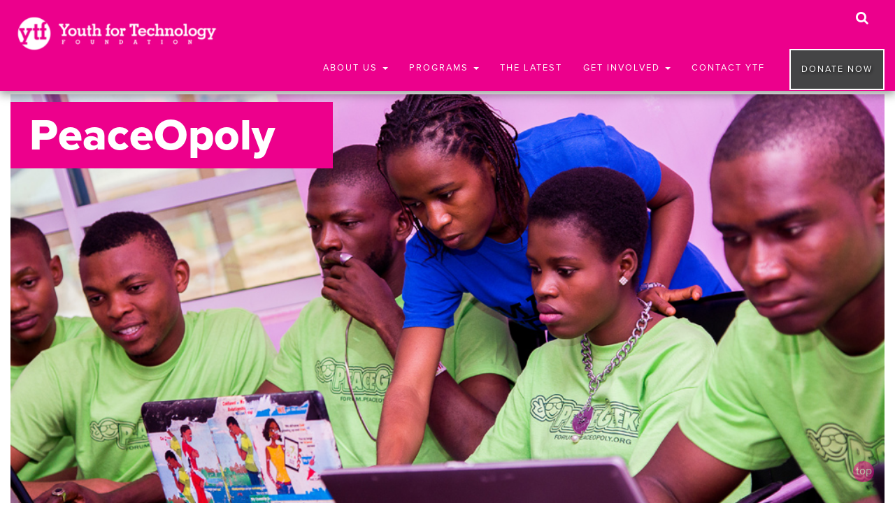

--- FILE ---
content_type: text/html; charset=UTF-8
request_url: https://www.youthfortechnology.org/programs/peaceopoly/
body_size: 21588
content:
<!DOCTYPE html>

<html lang="en-US">

<head>

	<meta charset="UTF-8">

	<meta name="viewport" content="width=device-width, initial-scale=1">

	<link rel="profile" href="http://gmpg.org/xfn/11">

	<link rel="pingback" href="https://www.youthfortechnology.org/xmlrpc.php">

	<title>PeaceOpoly &#8211; Youth for Technology Foundation</title>
<link rel='dns-prefetch' href='//fonts.googleapis.com' />
<link rel='dns-prefetch' href='//s.w.org' />
<link rel="alternate" type="application/rss+xml" title="Youth for Technology Foundation &raquo; Feed" href="https://www.youthfortechnology.org/feed/" />
<link rel="alternate" type="application/rss+xml" title="Youth for Technology Foundation &raquo; Comments Feed" href="https://www.youthfortechnology.org/comments/feed/" />
		<script type="text/javascript">
			window._wpemojiSettings = {"baseUrl":"https:\/\/s.w.org\/images\/core\/emoji\/11\/72x72\/","ext":".png","svgUrl":"https:\/\/s.w.org\/images\/core\/emoji\/11\/svg\/","svgExt":".svg","source":{"concatemoji":"https:\/\/www.youthfortechnology.org\/wp-includes\/js\/wp-emoji-release.min.js?ver=4.9.19"}};
			!function(e,a,t){var n,r,o,i=a.createElement("canvas"),p=i.getContext&&i.getContext("2d");function s(e,t){var a=String.fromCharCode;p.clearRect(0,0,i.width,i.height),p.fillText(a.apply(this,e),0,0);e=i.toDataURL();return p.clearRect(0,0,i.width,i.height),p.fillText(a.apply(this,t),0,0),e===i.toDataURL()}function c(e){var t=a.createElement("script");t.src=e,t.defer=t.type="text/javascript",a.getElementsByTagName("head")[0].appendChild(t)}for(o=Array("flag","emoji"),t.supports={everything:!0,everythingExceptFlag:!0},r=0;r<o.length;r++)t.supports[o[r]]=function(e){if(!p||!p.fillText)return!1;switch(p.textBaseline="top",p.font="600 32px Arial",e){case"flag":return s([55356,56826,55356,56819],[55356,56826,8203,55356,56819])?!1:!s([55356,57332,56128,56423,56128,56418,56128,56421,56128,56430,56128,56423,56128,56447],[55356,57332,8203,56128,56423,8203,56128,56418,8203,56128,56421,8203,56128,56430,8203,56128,56423,8203,56128,56447]);case"emoji":return!s([55358,56760,9792,65039],[55358,56760,8203,9792,65039])}return!1}(o[r]),t.supports.everything=t.supports.everything&&t.supports[o[r]],"flag"!==o[r]&&(t.supports.everythingExceptFlag=t.supports.everythingExceptFlag&&t.supports[o[r]]);t.supports.everythingExceptFlag=t.supports.everythingExceptFlag&&!t.supports.flag,t.DOMReady=!1,t.readyCallback=function(){t.DOMReady=!0},t.supports.everything||(n=function(){t.readyCallback()},a.addEventListener?(a.addEventListener("DOMContentLoaded",n,!1),e.addEventListener("load",n,!1)):(e.attachEvent("onload",n),a.attachEvent("onreadystatechange",function(){"complete"===a.readyState&&t.readyCallback()})),(n=t.source||{}).concatemoji?c(n.concatemoji):n.wpemoji&&n.twemoji&&(c(n.twemoji),c(n.wpemoji)))}(window,document,window._wpemojiSettings);
		</script>
		<style type="text/css">
img.wp-smiley,
img.emoji {
	display: inline !important;
	border: none !important;
	box-shadow: none !important;
	height: 1em !important;
	width: 1em !important;
	margin: 0 .07em !important;
	vertical-align: -0.1em !important;
	background: none !important;
	padding: 0 !important;
}
</style>
<link rel='stylesheet' id='mec-select2-style-css'  href='https://www.youthfortechnology.org/wp-content/plugins/modern-events-calendar-lite/assets/packages/select2/select2.min.css?ver=4.9.19' type='text/css' media='all' />
<link rel='stylesheet' id='mec-font-icons-css'  href='https://www.youthfortechnology.org/wp-content/plugins/modern-events-calendar-lite/assets/css/iconfonts.css?ver=4.9.19' type='text/css' media='all' />
<link rel='stylesheet' id='mec-frontend-style-css'  href='https://www.youthfortechnology.org/wp-content/plugins/modern-events-calendar-lite/assets/css/frontend.min.css?ver=5.7.0' type='text/css' media='all' />
<link rel='stylesheet' id='mec-tooltip-style-css'  href='https://www.youthfortechnology.org/wp-content/plugins/modern-events-calendar-lite/assets/packages/tooltip/tooltip.css?ver=4.9.19' type='text/css' media='all' />
<link rel='stylesheet' id='mec-tooltip-shadow-style-css'  href='https://www.youthfortechnology.org/wp-content/plugins/modern-events-calendar-lite/assets/packages/tooltip/tooltipster-sideTip-shadow.min.css?ver=4.9.19' type='text/css' media='all' />
<link rel='stylesheet' id='mec-featherlight-style-css'  href='https://www.youthfortechnology.org/wp-content/plugins/modern-events-calendar-lite/assets/packages/featherlight/featherlight.css?ver=4.9.19' type='text/css' media='all' />
<link rel='stylesheet' id='mec-google-fonts-css'  href='//fonts.googleapis.com/css?family=Montserrat%3A400%2C700%7CRoboto%3A100%2C300%2C400%2C700&#038;ver=4.9.19' type='text/css' media='all' />
<link rel='stylesheet' id='mec-lity-style-css'  href='https://www.youthfortechnology.org/wp-content/plugins/modern-events-calendar-lite/assets/packages/lity/lity.min.css?ver=4.9.19' type='text/css' media='all' />
<link rel='stylesheet' id='layerslider-css'  href='https://www.youthfortechnology.org/wp-content/plugins/_LayerSlider/assets/static/layerslider/css/layerslider.css?ver=6.11.1' type='text/css' media='all' />
<link rel='stylesheet' id='ls-google-fonts-css'  href='https://fonts.googleapis.com/css?family=Lato:100,300,regular,700,900,400%7COpen+Sans:300,400%7CMontserrat:regular,700%7CRoboto+Slab:regular%7CRoboto+Condensed:300,regular,700&#038;subset=latin%2Clatin-ext' type='text/css' media='all' />
<link rel='stylesheet' id='contact-form-7-css'  href='https://www.youthfortechnology.org/wp-content/plugins/contact-form-7/includes/css/styles.css?ver=5.0.1' type='text/css' media='all' />
<link rel='stylesheet' id='post_grid_style-css'  href='https://www.youthfortechnology.org/wp-content/plugins/post-grid/assets/frontend/css/style-new.css?ver=4.9.19' type='text/css' media='all' />
<link rel='stylesheet' id='owl.carousel-css'  href='https://www.youthfortechnology.org/wp-content/plugins/post-grid/assets/frontend/css/owl.carousel.css?ver=4.9.19' type='text/css' media='all' />
<link rel='stylesheet' id='font-awesome-css'  href='https://www.youthfortechnology.org/wp-content/plugins/post-grid/assets/frontend/css/font-awesome.min.css?ver=4.9.19' type='text/css' media='all' />
<link rel='stylesheet' id='style-woocommerce-css'  href='https://www.youthfortechnology.org/wp-content/plugins/post-grid/assets/frontend/css/style-woocommerce.css?ver=4.9.19' type='text/css' media='all' />
<link rel='stylesheet' id='style.skins-css'  href='https://www.youthfortechnology.org/wp-content/plugins/post-grid/assets/global/css/style.skins.css?ver=4.9.19' type='text/css' media='all' />
<link rel='stylesheet' id='style.layout-css'  href='https://www.youthfortechnology.org/wp-content/plugins/post-grid/assets/global/css/style.layout.css?ver=4.9.19' type='text/css' media='all' />
<link rel='stylesheet' id='SFSImainCss-css'  href='https://www.youthfortechnology.org/wp-content/plugins/ultimate-social-media-icons/css/sfsi-style.css?ver=4.9.19' type='text/css' media='all' />
<link rel='stylesheet' id='ultrabootstrap-bootstrap-css'  href='https://www.youthfortechnology.org/wp-content/themes/ultrabootstrap/css/bootstrap.css?ver=4.9.19' type='text/css' media='all' />
<link rel='stylesheet' id='ultrabootstrap-fontawesome-css'  href='https://www.youthfortechnology.org/wp-content/themes/ultrabootstrap/css/font-awesome.css?ver=4.9.19' type='text/css' media='all' />
<link rel='stylesheet' id='ultrabootstrap-googlefonts-css'  href='//fonts.googleapis.com/css?family=Roboto%3A400%2C300%2C700&#038;ver=4.9.19' type='text/css' media='all' />
<link rel='stylesheet' id='ultrabootstrap-style-css'  href='https://www.youthfortechnology.org/wp-content/themes/ultrabootstrap/style.css?ver=4.9.19' type='text/css' media='all' />
<link rel='stylesheet' id='tf-compiled-options-mobmenu-css'  href='https://www.youthfortechnology.org/wp-content/uploads/titan-framework-mobmenu-css.css?ver=4.9.19' type='text/css' media='all' />
<link rel='stylesheet' id='tf-google-webfont-dosis-css'  href='//fonts.googleapis.com/css?family=Dosis%3Ainherit%2C400&#038;subset=latin%2Clatin-ext&#038;ver=4.9.19' type='text/css' media='all' />
<link rel='stylesheet' id='fancybox-css'  href='https://www.youthfortechnology.org/wp-content/plugins/easy-fancybox/css/jquery.fancybox.1.3.23.min.css' type='text/css' media='screen' />
<link rel='stylesheet' id='cssmobmenu-icons-css'  href='https://www.youthfortechnology.org/wp-content/plugins/mobile-menu/includes/css/mobmenu-icons.css?ver=4.9.19' type='text/css' media='all' />
<script type='text/javascript' src='https://www.youthfortechnology.org/wp-includes/js/jquery/jquery.js?ver=1.12.4'></script>
<script type='text/javascript' src='https://www.youthfortechnology.org/wp-includes/js/jquery/jquery-migrate.min.js?ver=1.4.1'></script>
<script type='text/javascript' src='https://www.youthfortechnology.org/wp-content/plugins/modern-events-calendar-lite/assets/js/jquery.typewatch.js?ver=4.9.19'></script>
<script type='text/javascript' src='https://www.youthfortechnology.org/wp-content/plugins/modern-events-calendar-lite/assets/packages/featherlight/featherlight.js?ver=4.9.19'></script>
<script type='text/javascript' src='https://www.youthfortechnology.org/wp-content/plugins/modern-events-calendar-lite/assets/packages/select2/select2.full.min.js?ver=4.9.19'></script>
<script type='text/javascript'>
/* <![CDATA[ */
var mecdata = {"day":"day","days":"days","hour":"hour","hours":"hours","minute":"minute","minutes":"minutes","second":"second","seconds":"seconds","elementor_edit_mode":"no","recapcha_key":"","ajax_url":"https:\/\/www.youthfortechnology.org\/wp-admin\/admin-ajax.php","fes_nonce":"80da865a1d","current_year":"2026","datepicker_format":"yy-mm-dd&Y-m-d"};
/* ]]> */
</script>
<script type='text/javascript' src='https://www.youthfortechnology.org/wp-content/plugins/modern-events-calendar-lite/assets/js/frontend.js?ver=5.7.0'></script>
<script type='text/javascript' src='https://www.youthfortechnology.org/wp-content/plugins/modern-events-calendar-lite/assets/packages/tooltip/tooltip.js?ver=4.9.19'></script>
<script type='text/javascript' src='https://www.youthfortechnology.org/wp-content/plugins/modern-events-calendar-lite/assets/js/events.js?ver=5.7.0'></script>
<script type='text/javascript' src='https://www.youthfortechnology.org/wp-content/plugins/modern-events-calendar-lite/assets/packages/lity/lity.min.js?ver=4.9.19'></script>
<script type='text/javascript' src='https://www.youthfortechnology.org/wp-content/plugins/modern-events-calendar-lite/assets/packages/colorbrightness/colorbrightness.min.js?ver=4.9.19'></script>
<script type='text/javascript' src='https://www.youthfortechnology.org/wp-content/plugins/modern-events-calendar-lite/assets/packages/owl-carousel/owl.carousel.min.js?ver=4.9.19'></script>
<script type='text/javascript'>
/* <![CDATA[ */
var LS_Meta = {"v":"6.11.1","fixGSAP":"1"};
/* ]]> */
</script>
<script type='text/javascript' src='https://www.youthfortechnology.org/wp-content/plugins/_LayerSlider/assets/static/layerslider/js/layerslider.utils.js?ver=6.11.1'></script>
<script type='text/javascript' src='https://www.youthfortechnology.org/wp-content/plugins/_LayerSlider/assets/static/layerslider/js/layerslider.kreaturamedia.jquery.js?ver=6.11.1'></script>
<script type='text/javascript' src='https://www.youthfortechnology.org/wp-content/plugins/_LayerSlider/assets/static/layerslider/js/layerslider.transitions.js?ver=6.11.1'></script>
<script type='text/javascript'>
/* <![CDATA[ */
var post_grid_ajax = {"post_grid_ajaxurl":"https:\/\/www.youthfortechnology.org\/wp-admin\/admin-ajax.php"};
/* ]]> */
</script>
<script type='text/javascript' src='https://www.youthfortechnology.org/wp-content/plugins/post-grid/assets/frontend/js/scripts.js?ver=4.9.19'></script>
<script type='text/javascript' src='https://www.youthfortechnology.org/wp-content/plugins/post-grid/assets/frontend/js/masonry.pkgd.min.js?ver=4.9.19'></script>
<script type='text/javascript' src='https://www.youthfortechnology.org/wp-content/plugins/post-grid/assets/frontend/js/owl.carousel.min.js?ver=4.9.19'></script>
<script type='text/javascript' src='https://www.youthfortechnology.org/wp-content/plugins/post-grid/assets/frontend/js/imagesloaded.pkgd.js?ver=4.9.19'></script>
<script type='text/javascript' src='https://www.youthfortechnology.org/wp-content/plugins/right-click-disable-orignal/rightclickdisable.js?ver=4.9.19'></script>
<script type='text/javascript' src='https://www.youthfortechnology.org/wp-content/plugins/mobile-menu/includes/js/mobmenu.js?ver=4.9.19'></script>
<meta name="generator" content="Powered by LayerSlider 6.11.1 - Multi-Purpose, Responsive, Parallax, Mobile-Friendly Slider Plugin for WordPress." />
<!-- LayerSlider updates and docs at: https://layerslider.kreaturamedia.com -->
<link rel='https://api.w.org/' href='https://www.youthfortechnology.org/wp-json/' />
<link rel="EditURI" type="application/rsd+xml" title="RSD" href="https://www.youthfortechnology.org/xmlrpc.php?rsd" />
<link rel="wlwmanifest" type="application/wlwmanifest+xml" href="https://www.youthfortechnology.org/wp-includes/wlwmanifest.xml" /> 
<meta name="generator" content="WordPress 4.9.19" />
<link rel="canonical" href="https://www.youthfortechnology.org/programs/peaceopoly/" />
<link rel='shortlink' href='https://www.youthfortechnology.org/?p=7247' />
<link rel="alternate" type="application/json+oembed" href="https://www.youthfortechnology.org/wp-json/oembed/1.0/embed?url=https%3A%2F%2Fwww.youthfortechnology.org%2Fprograms%2Fpeaceopoly%2F" />
<link rel="alternate" type="text/xml+oembed" href="https://www.youthfortechnology.org/wp-json/oembed/1.0/embed?url=https%3A%2F%2Fwww.youthfortechnology.org%2Fprograms%2Fpeaceopoly%2F&#038;format=xml" />
<link rel="alternate" hreflang="ar" href="/programs/peaceopoly/?lang=ar"/><link rel="alternate" hreflang="fr" href="/programs/peaceopoly/?lang=fr"/><link rel="alternate" hreflang="de" href="/programs/peaceopoly/?lang=de"/><link rel="alternate" hreflang="es" href="/programs/peaceopoly/?lang=es"/><meta name="[base64]" content="qX4LDHsuUrxNPpWy5yZE"/><meta name="viewport" content="width=device-width, initial-scale=1">
	<style>

	/* Hide WP Mobile Menu outside the width of trigger */
	@media only screen and (min-width:1024px) {
		
		.mob_menu, .mob_menu_left_panel, .mob_menu_right_panel, .mobmenu {
			display: none!important;
		}
		
	}

	/* Our css Custom Options values */
	@media only screen and (max-width:1024px) {
		.navbar {
			display:none !important;
		}
	
				.mob-menu-left-panel .mobmenu-left-bt, .mob-menu-right-panel .mobmenu-right-bt {
    		position: absolute;
    		right: 0px;
    		top: 10px;
    		font-size: 30px;
		}

		.mob-menu-slideout  .mob-cancel-button{
			display: none;
		}

		.mobmenu, .mob-menu-left-panel, .mob-menu-right-panel {
			display: block;
		}

		.mobmenur-container i {
			color: #222;
		}

		.mobmenul-container i {
			color: #222;
		}
		.mobmenul-container img {
			max-height:  60px;
			float: left;
		}
			.mobmenur-container img {
			max-height:  60px;
			float: right;
		}
		#mobmenuleft li a , #mobmenuleft li a:visited {
			color: #222;

		}
		.mobmenu_content h2, .mobmenu_content h3, .show-nav-left .mob-menu-copyright, .show-nav-left .mob-expand-submenu i {
			color: #222;
		}

		.mobmenu_content #mobmenuleft li:hover, .mobmenu_content #mobmenuright li:hover  {
			background-color: #8dacba;
		}

		.mobmenu_content #mobmenuright li:hover  {
			background-color: #a3d3e8;
		}
		
		.mobmenu_content #mobmenuleft .sub-menu {
			background-color: #eff1f1;
			margin: 0;
			color: #222;
			width: 100%;
			position: initial;
		}
		.mob-menu-left-panel .mob-cancel-button {
			color: #000;
		}
		.mob-menu-right-panel .mob-cancel-button {
			color: #000;
		}
		.mob-menu-slideout-over .mobmenu_content {
			padding-top: 40px;
		}

		.mob-menu-left-bg-holder {
						opacity: 1;
			background-attachment: fixed ;
			background-position: center top ;
			-webkit-background-size:  cover;
			-moz-background-size: cover;
			background-size: cover;
		}
		.mob-menu-right-bg-holder { 
						opacity: 1;
			background-attachment: fixed ;
			background-position: center top ;
			-webkit-background-size: cover;
			-moz-background-size: cover;
			background-size:  cover;
		}

		.mobmenu_content #mobmenuleft .sub-menu a {
			color: #222;
		}

		.mobmenu_content #mobmenuright .sub-menu  a{
			color: #222;
		}
		.mobmenu_content #mobmenuright .sub-menu .sub-menu {
			background-color: inherit;
		}

		.mobmenu_content #mobmenuright .sub-menu  {
			background-color: #eff1f1;
			margin: 0;
			color: #222 ;
			position: initial;
			width: 100%;
		}

		#mobmenuleft li a:hover {
			color: #fff ;

		}
		
		#mobmenuright li a , #mobmenuright li a:visited, .show-nav-right .mob-menu-copyright, .show-nav-right .mob-expand-submenu i {
			color: #222;
		}

		#mobmenuright li a:hover {
			color: #fff;
		}

		.mobmenul-container {
			top: 5px;
			margin-left: 5px;
		}

		.mobmenur-container {
			top: 10px;
			margin-right: 5px;
		}
			
		/* 2nd Level Menu Items Padding */
		.mobmenu .sub-menu li a {
			padding-left: 50px;
		}
			
		/* 3rd Level Menu Items Padding */
		.mobmenu .sub-menu .sub-menu li a {
			padding-left: 75px;
		}

		
		.mob-menu-logo-holder {
			padding-top: 5px;
			text-align: left;
			margin-left:3px;;
			;
		}

		.mob-menu-header-holder {

			background-color: #ec008c;
			height: 60px;
			width: 100%;
			font-weight:bold;
			position:fixed;
			top:0px;	
			right: 0px;
			z-index: 99998;
			color:#000;
			display: block;
		}

		.mobmenu-push-wrap {
			padding-top: 60px;
		}
				.mob-menu-slideout 	.mob-menu-left-panel {
			background-color:#f9f9f9;;
			width: 270px;
			-webkit-transform: translateX(-270px);
			-moz-transform: translateX(-270px);
			-ms-transform: translateX(-270px);
			-o-transform: translateX(-270px);
			transform: translateX(-270px);
		}

		.mob-menu-slideout .mob-menu-right-panel {
			background-color:#f9f9f9;			width: 270px; 
			-webkit-transform: translateX( 270px );
			-moz-transform: translateX( 270px );
			-ms-transform: translateX( 270px );
			-o-transform: translateX( 270px );
			transform: translateX( 270px );
		}

		/* Will animate the content to the right 275px revealing the hidden nav */
		.mob-menu-slideout.show-nav-left .mobmenu-push-wrap, .mob-menu-slideout.show-nav-left .mob-menu-header-holder {

			-webkit-transform: translate(270px, 0);
			-moz-transform: translate(270px, 0);
			-ms-transform: translate(270px, 0);
			-o-transform: translate(270px, 0);
			transform: translate(270px, 0);
			-webkit-transform: translate3d(270px, 0, 0);
			-moz-transform: translate3d(270px, 0, 0);
			-ms-transform: translate3d(270px, 0, 0);
			-o-transform: translate3d(270px, 0, 0);
			transform: translate3d(270px, 0, 0);
		}

		.mob-menu-slideout.show-nav-right .mobmenu-push-wrap , .mob-menu-slideout.show-nav-right .mob-menu-header-holder {

			-webkit-transform: translate(-270px, 0);
			-moz-transform: translate(-270px, 0);
			-ms-transform: translate(-270px, 0);
			-o-transform: translate(-270px, 0);
			transform: translate(-270px, 0);

			-webkit-transform: translate3d(-270px, 0, 0);
			-moz-transform: translate3d(-270px, 0, 0);
			-ms-transform: translate3d(-270px, 0, 0);
			-o-transform: translate3d(-270px, 0, 0);
			transform: translate3d(-270px, 0, 0);
		}


		/* Mobmenu Slide Over */
		.mobmenu-overlay {
			opacity: 0;
		}

		.mob-menu-slideout-top .mobmenu-overlay, .mob-menu-slideout .mob-menu-right-panel .mob-cancel-button, .mob-menu-slideout .mob-menu-left-panel .mob-cancel-button {
    		display: none!important;
		}

		.show-nav-left .mobmenu-overlay, .show-nav-right .mobmenu-overlay {
			width: 100%;
			height: 100%;
			background: #ec008c;
			z-index: 99999;
			position: absolute;
			left: 0;
			top: 0;
			opacity: 1;
			-webkit-transition: .5s ease;
			-moz-transition: .5s ease;
			-ms-transition: .5s ease;
			-o-transition: .5s ease;
			transition: .5s ease;
			position: fixed;
		}

		.mob-menu-slideout-over .mob-menu-left-panel {
			display: block!important;
			background-color:#f9f9f9;;
			width: 270px;
			-webkit-transform: translateX(-270px);
			-moz-transform: translateX(-270px);
			-ms-transform: translateX(-270px);
			-o-transform: translateX(-270px);
			transform: translateX(-270px);
			-webkit-transition: -webkit-transform .5s;
			-moz-transition: -moz-transform .5s;
			-ms-transition: -ms-transform .5s;
			-o-transition: -o-transform .5s;
			transition: transform .5s;
		}

		.mob-menu-slideout-over .mob-menu-right-panel {
			display: block!important;
			background-color:#f9f9f9;;
			width:  270px;
			-webkit-transform: translateX(270px);
			-moz-transform: translateX(270px);
			-ms-transform: translateX(270px);
			-o-transform: translateX(270px);
			transform: translateX(270px);
			-webkit-transition: -webkit-transform .5s;
			-moz-transition: -moz-transform .5s;
			-ms-transition: -ms-transform .5s;
			-o-transition: -o-transform .5s;
			transition: transform .5s;
		}

		.mob-menu-slideout-over.show-nav-left .mob-menu-left-panel {
			display: block!important;
			background-color:#f9f9f9;;
			width:  270px;
			-webkit-transform: translateX(0);
			-moz-transform: translateX(0);
			-ms-transform: translateX(0);
			-o-transform: translateX(0);
			transform: translateX(0);
			-webkit-transition: -webkit-transform .5s;
			-moz-transition: -moz-transform .5s;
			-ms-transition: -ms-transform .5s;
			-o-transition: -o-transform .5s;
			transition: transform .5s;
		}

		.show-nav-right.mob-menu-slideout-over .mob-menu-right-panel {
			display: block!important;
			background-color:#f9f9f9;			width:  270px;
			-webkit-transform: translateX( 0 );
			-moz-transform: translateX( 0 );
			-ms-transform: translateX( 0 );
			-o-transform: translateX(0 );
			transform: translateX( 0 );
		}

		/* Hides everything pushed outside of it */
		.mob-menu-slideout .mob-menu-left-panel, .mob-menu-slideout-over .mob-menu-left-panel  {
			position: fixed;
			top: 0;
			height: 100%;
			z-index: 300000;
			overflow-y: auto;   
			overflow-x: hidden;
			opacity: 1;
		}   
		

		.mob-menu-slideout .mob-menu-right-panel, .mob-menu-slideout-over .mob-menu-right-panel {
			position: fixed;
			top: 0;
			right: 0;
			height: 100%;
			z-index: 300000;
			overflow-y: auto;   
			overflow-x: hidden;
			opacity: 1;
	
		}   
		
		/*End of Mobmenu Slide Over */
  
		.mobmenu .headertext { 
			color: #222;
		}

		.headertext span { 
			position: absolute;
			line-height: 60px;
		}

				
		/* Adds a transition and the resting translate state */
		.mob-menu-slideout .mobmenu-push-wrap, .mob-menu-slideout .mob-menu-header-holder {
			
			-webkit-transition: all 300ms ease 0;
			-moz-transition: all 300ms ease 0;
			-o-transition: all 300ms ease 0;
			transition: all 300ms ease 0;

			-webkit-transform: translate(0, 0);
			-moz-transform: translate(0, 0);
			-ms-transform: translate(0, 0);
			-o-transform: translate(0, 0);
			transform: translate(0, 0);

			-webkit-transform: translate3d(0, 0, 0);
			-moz-transform: translate3d(0, 0, 0);
			-ms-transform: translate3d(0, 0, 0);
			-o-transform: translate3d(0, 0, 0);
			transform: translate3d(0, 0, 0);

			-webkit-transition: -webkit-transform .5s;
			-moz-transition: -moz-transform .5s;
			-ms-transition: -ms-transform .5s;
			-o-transition: -o-transform .5s;
			transition: transform .5s;
		}

		/* Mobile Menu Frontend CSS Style*/
		html, body {
			overflow-x: hidden;
		}

		/* Hides everything pushed outside of it */
		.mob-menu-slideout .mob-menu-left-panel {
			position: fixed;
			top: 0;
			height: 100%;
			z-index: 300000;
			overflow-y: auto;   
			overflow-x: hidden;
			opacity: 1;
			-webkit-transition: -webkit-transform .5s;
			-moz-transition: -moz-transform .5s;
			-ms-transition: -ms-transform .5s;
			-o-transition: -o-transform .5s;
			transition: transform .5s;
		}   

		.mob-menu-slideout.show-nav-left .mob-menu-left-panel {
			transition: transform .5s;
			-webkit-transform: translateX(0);
			-moz-transform: translateX(0);
			-ms-transform: translateX(0);
			-o-transform: translateX(0);
			transform: translateX(0);
		}

		body.admin-bar .mobmenu {
			top: 32px;
		}

		@media screen and ( max-width: 782px ){
			body.admin-bar .mobmenu {
				top: 46px;   
			}
		}

		.mob-menu-slideout .mob-menu-right-panel {
			position: fixed;
			top: 0;
			right: 0;
			height: 100%;
			z-index: 300000;
			overflow-y: auto;   
			overflow-x: hidden;
			opacity: 1;
			-webkit-transition: -webkit-transform .5s;
			-moz-transition: -moz-transform .5s;
			-ms-transition: -ms-transform .5s;
			-o-transition: -o-transform .5s;
			transition: transform .5s;
		}   

		.mob-menu-slideout.show-nav-right .mob-menu-right-panel {
			transition: transform .5s;
			-webkit-transform: translateX(0);
			-moz-transform: translateX(0);
			-ms-transform: translateX(0);
			-o-transform: translateX(0);
			transform: translateX(0);
		}

		.show-nav-left .mobmenu-push-wrap {
			height: 100%;
		}

		/* Will animate the content to the right 275px revealing the hidden nav */
		.mob-menu-slideout.show-nav-left .mobmenu-push-wrap, .show-nav-left .mob-menu-header-holder {
			-webkit-transition: -webkit-transform .5s;
			-moz-transition: -moz-transform .5s;
			-ms-transition: -ms-transform .5s;
			-o-transition: -o-transform .5s;
			transition: transform .5s;
		}

		.show-nav-right .mobmenu-push-wrap {
			height: 100%;
		}

		/* Will animate the content to the right 275px revealing the hidden nav */
		.mob-menu-slideout.show-nav-right .mobmenu-push-wrap , .mob-menu-slideout.show-nav-right .mob-menu-header-holder{  
			-webkit-transition: -webkit-transform .5s;
			-moz-transition: -moz-transform .5s;
			-ms-transition: -ms-transform .5s;
			-o-transition: -o-transform .5s;
			transition: transform .5s;
		}

		.widget img {
			max-width: 100%; 
		}

		#mobmenuleft, #mobmenuright {
			margin: 0;
			padding: 0;
		}

		#mobmenuleft li > ul {
			display:none;
			left: 15px;
		}
		
		.mob-expand-submenu {
			position: relative;
			right: 0px;
			float: right;
			margin-top: -50px;
		}

		.mob-expand-submenu i {
			padding: 12px;
		}

		#mobmenuright  li > ul {
			display:none;
			left: 15px;
		}

		.rightmbottom, .rightmtop {
			padding-left: 10px;
			padding-right: 10px;
		}

		.mobmenu_content {
			z-index: 1;
			height: 100%;
			overflow: auto;
		}
		
		.mobmenu_content li a {
			display: block;
			font-family: "Open Sans";
			letter-spacing: 1px;
			padding: 10px 20px;
			text-decoration: none;
			font-size: 14px;
		}

		.mobmenu_content li {
			list-style: none;
		}
		.mob-menu-left-panel li, .leftmbottom, .leftmtop{
			padding-left: 0%;
			padding-right: 0%;
		}

		.mob-menu-right-panel li, .rightmbottom, .rightmtop{
			padding-left: 0%;
			padding-right: 0%;
		}

		.mob-menu-slideout .mob_menu_left_panel_anim {
			-webkit-transition: all .30s ease-in-out !important;
			transition: all .30s ease-in-out !important;
			transform: translate(0px) !important;
			-ms-transform: translate(0px) !important;
			-webkit-transform: translate(0px) !important;
		}

		.mob-menu-slideout .mob_menu_right_panel_anim {
			-webkit-transition: all .30s ease-in-out !important;
			transition: all .30s ease-in-out !important;
			transform: translate(0px) !important;
			-ms-transform: translate(0px) !important;
			-webkit-transform: translate(0px) !important;
		}

		.mobmenul-container {
			position: absolute;
		}

		.mobmenur-container {
			position: absolute;
			right: 0px; 
		} 

		.mob-menu-slideout .mob_menu_left_panel {
			width: 230px;
			height: 100%;
			position: fixed;
			top: 0px;
			left: 0px;
			z-index: 99999999;
			transform: translate(-230px);
			-ms-transform: translate(-230px);
			-webkit-transform: translate(-230px);
			transition: all .30s ease-in-out !important;
			-webkit-transition: all .30s ease-in-out !important;
			overflow:hidden;
		}  

		.leftmbottom h2 {
			font-weight: bold;
			background-color: transparent;
			color: inherit;
		}
		
		.mobmenu .mob-cancel-button, .show-nav-left .mobmenu .mob-menu-icon, .show-nav-right .mobmenu .mob-menu-icon, .mob-menu-slideout-over.show-nav-left .mobmenur-container, .mob-menu-slideout-over.show-nav-right .mobmenul-container  {
			display:none;
		}
		
		.show-nav-left .mobmenu .mob-cancel-button,  .mobmenu .mob-menu-icon, .show-nav-right .mobmenu .mob-cancel-button {
			display:block;
		}

		.mobmenul-container i {
			line-height: 30px;
			font-size: 30px;
			float: left;
		}
		.left-menu-icon-text {
			float: left;
			line-height: 30px;
			color: #222;
		}

		.right-menu-icon-text {
			float: right;
			line-height: 30px;
			color: #222;
		}
		
		.mobmenur-container i {
			line-height: 30px;
			font-size: 30px;
			float: right;
		}
		
		.mobmenu_content .widget {
			padding-bottom: 0px;
			padding: 20px;
		}
		
		.mobmenu input[type="text"]:focus, .mobmenu input[type="email"]:focus, .mobmenu textarea:focus, .mobmenu input[type="tel"]:focus, .mobmenu input[type="number"]:focus {
			border-color: rgba(0, 0, 0, 0)!important;
		}	

		.mob-expand-submenu i {
			padding: 12px;
			top: 10px;
			position: relative;
			font-weight: 600;
			cursor: pointer;
		}

		.nav, .main-navigation, .genesis-nav-menu, .hide {
			display: none!important;
		}

		.mob-menu-left-bg-holder, .mob-menu-right-bg-holder {
			width: 100%;
			height: 100%;
			position: absolute;
			z-index: -50;
			background-repeat: no-repeat;
			top: 0;
			left: 0;
		}
		
		.mobmenu_content .sub-menu {
			display: none;
		}

		.mob-standard-logo {
			display: inline-block;
			height:52px;		}

		.mob-retina-logo {
			height:52px;		}
	}

	</style>

		<style type="text/css" id="wp-custom-css">
			.page-id-10374
.page-title { display: none; }		</style>
	<style id='custom-css-pro'>.page-id-8400 .toppop {
    background-color: transparent;
    border: 0px solid #ffffff;
    margin-left: 0px;
    }
    
    
    .page-id-8400 .toppop a {
    text-shadow: 1px 1px 4px #ffffff;
}
    
    .page-id-7566 .post-grid.grid {
    }
    
    #post-grid-7565 .item {
    width: 30% !important;
    }
    
    .aligncenter {
    margin-left: 0px !important;
    margin-right: 0px !important;
    width: 100%;
    height: auto;
}
   
   .digivalley p {
       font-size: .8em;
   }
   
   .digivalley {
       padding: 20px;
       background-color: #f1f1f1;
   }
   .item .layer-media {
   background-size: cover;

}

.post-grid .item .layer-media img {
    border-radius: 0;
    box-shadow: none;
    height: 100%;
    width: auto;
}


   .list-inline li:last-child {
       display: none;
   }
   .panel-title {
    border-bottom: 0px;
    text-transform: none;
    font-size: 1.6em;
    font-weight: bold;
    letter-spacing: -1px;
}

h5 {
    max-width: 100%;
text-align: center;
margin: 0 auto;    
padding-bottom: 80px;
    color: #ec008c;
    font-weight: 800;
    font-size: 2em;
    text-transform: uppercase;
    background-color: transparent;
    background-image: url('http://chrisrosenthaldesign.com/demos/ytf3/wp-content/uploads/2017/11/h5bax-2.jpg');
      background-repeat: no-repeat;
    background-attachment: relative;
    background-position: bottom; 
}

.dropdown-menu>.active>a, .dropdown-menu>.active>a:focus, .dropdown-menu>.active>a:hover {
    background-color: #ec008c;
}

.ls-wp-container h5 {
    background-image: none !important;
}
   .linker {
       padding: 10px;
       background-color: #ffffff;
       border-radius: 0px;
       display:block;
  height: 100%;
  text-align: center;
  line-height: 1em;
  float: left;
  margin-right: 1%;
   }


a.linker {
    color: #444445 !important;
padding-top: 24px;}
    .topatings {
        position: fixed;
        top: 0px;
        padding: 10px;
        background-color: #000000;
        width: 100%;
        z-index: 99999;
        height: 40px;
        display: none;
    }
    
    .donatetops {
     margin-top: -2px;
    text-align: center;
    letter-spacing: 1px;
    }
    
    
   header .navbar-form .search-box {
    position: fixed;
    right: 80px;
    top: 0px;
} 
    .donatetops a {
        font-weight: bold;
        font-size: 1.4em;
        color: #ffffff;
        -webkit-animation: fadein 2s; /* Safari, Chrome and Opera > 12.1 */
       -moz-animation: fadein 2s; /* Firefox < 16 */
        -ms-animation: fadein 2s; /* Internet Explorer */
         -o-animation: fadein 2s; /* Opera < 12.1 */
            animation: fadein 2s;
            text-align: center;
            text-transform: uppercase;
    }
    
    
    .programgrid .row{
        min-height: 600px;
    }
    
    .programgrid .item {
        width: 90%;
    }
    .layer-content {
        width: 80%;
        height: auto;
        margin: 0 auto;
        text-align: left;
    }
    
    .title {
        margin-top: 0px;
    }
.excerpt {
        display: none !important;
    }
    
  .layer-content:hover > .excerpt {
display: block !important;
animation-timing-function: ease-in;
margin-bottom: 20px;

    }
    .item:hover > .layer-content {
         -webkit-animation: fadein 1s; /* Safari, Chrome and Opera > 12.1 */
       -moz-animation: fadein 1s; /* Firefox < 16 */
        -ms-animation: fadein 1s; /* Internet Explorer */
         -o-animation: fadein 1s; /* Opera < 12.1 */
            animation: fadein 1s;
            text-align: center;
-webkit-transform: translate3d(0, -40%, 0);
    transform: translate3d(0, -40%, 0);
background-color:rgba(255,255,255,0.9);
text-align: left;
    }
    
    .socialtops {
        float: right;
                position: fixed;
right: 200px;
top: 10px;
    }
    
.floater {
    float: right;
}    
    
    
.prog12 {
        display: none !important;
    }
    
  .prog:hover > .prog1 {
display: block !important;
animation-timing-function: ease-in;


    }
    
    .prog {
        background-color:rgba(255,255,255,0.9);
max-height: 800px;
}

    .jackson:hover > .prog {
         -webkit-animation: fadein 1s; /* Safari, Chrome and Opera > 12.1 */
       -moz-animation: fadein 1s; /* Firefox < 16 */
        -ms-animation: fadein 1s; /* Internet Explorer */
         -o-animation: fadein 1s; /* Opera < 12.1 */
            animation: fadein 1s;
            text-align: center;
-webkit-transform: translate3d(0, -40%, 0);
    transform: translate3d(0, -40%, 0);

    }
    
   
    
    
    .btn-success {
    color: #fff;
    background-color: #ec008c;
    border-color: #ec008c;
    border-radius: 20px;
    padding: 12px;
    margin-left: 12px;
}

.page-id-7021 .btn-success {
margin-left: 0%;
text-align: right;
max-width: 50%;

}

    body {
    font: 300 16px/28px proxima-nova, sans-serif;
    color: #444445;
    background-color: #ffffff;
    margin-top: 55px;
}

.Zsingle-post p {
   font: 300 18px/32px  "baltica",serif;
}
a, a:visited {
    color: #ec008c;
}
h1, h2, h3, h4, h5, h6 {
    font-family: proxima-nova, sans-serif;
}
h1 {
    
    font-weight: bold;
    color: #ec008c;
    }
    h2 {
    font-weight: 800;
padding-bottom: 10px;
border-bottom: 2px solid #ec008c;
padding-top: 20px !important;
margin-bottom: 20px;
}

h3 {
    font-size: 1.2em;
    font-weight: bold;

    
}

h4 {
    font-size: 0.9em;
    font-weight: bold;
padding-bottom: 10px;
border-bottom: 2px solid #ec008c;
margin-bottom: 20px;
width: 100%;
}
#menu-lemenu {
 position: fixed;
 top: 70px;
 right: 30px;
}

h1 {
    font-size: 3em;
}

ul, ol {
    margin: 0 0 1.5em 0.5em;
}


header .navbar-default {
    background: none;
    border: none;
    margin: 0;
    background: #ec008c;
    height: 130px;
    -webkit-box-shadow: 0px 4px 13px 1px rgba(0,0,0,0.4);
-moz-box-shadow: 0px 4px 13px 1px rgba(0,0,0,0.4);
box-shadow: 0px 4px 13px 1px rgba(0,0,0,0.4);
margin-top: 0px;
}

.navbar-default .navbar-nav > li > a {
    color: #fff;
}

header .logo-tag img {
    margin: 10px 10px;
    max-height: 80px !important;
width: auto;
    
}

.navbar .container {
    padding-left: 5px;
}
.blogsection {
    background-color: #ffffff;
}

.navbar-default .navbar-nav > .active > a, .navbar-default .navbar-nav > .active > a:hover, .navbar-default .navbar-nav > .active > a:focus {
    color: #ffffff;
    background-color: #ec008c;
    border-bottom: 4px solid #ffffff;
}

#site-generator {
    text-shadow: 1px 1px 4px #00000;

}

section.footers {
    background: #444445;
    padding: 10px;
    border-bottom: 1px solid #e7e7e7;
    color: #ffffff;
    text-transform: uppercase;
    text-align: center;
}

footer {
    background-color: transparent;
}



.panel-default > .panel-heading {
    color: #333;
    background-color: #f1f1f1;
    border-color: #f1f1f1;
    border-radius: 8px !important;
}

.panel-heading {
    padding: 10px 15px;
    border: 0px !important;
    border-bottom: 0px solid transparent;
    border-top-left-radius: 0px !important;
    border-top-right-radius: 0px;
}

.panel-heading [data-toggle="collapse"]:before
{
    font-family: 'Glyphicons Halflings';
    content: "\e072"; /* "play" icon */
    float: left;
    color: #b0c5d8;
    font-size: 22px;
    line-height: 32px;
    margin-right: 10px;

    /* rotate "play" icon from > (right arrow) to down arrow */
    -webkit-transform: rotate(-90deg);
    -moz-transform:    rotate(-90deg);
    -ms-transform:     rotate(-90deg);
    -o-transform:      rotate(-90deg);
    transform:         rotate(-90deg);
}
.panel-heading [data-toggle="collapse"].collapsed:before
{
    /* rotate "play" icon from > (right arrow) to ^ (up arrow) */
    -webkit-transform: rotate(90deg);
    -moz-transform:    rotate(90deg);
    -ms-transform:     rotate(90deg);
    -o-transform:      rotate(90deg);
    transform:         rotate(90deg);
}

.panel-title {
    border-bottom: 0px;
    text-transform: none;
    font-size: 1.4em;
    font-weight: bold;
    letter-spacing: -1px;
}

.page-id-7021 .panel-title {
    border-bottom: 0px;
    text-transform: none;
    font-size: 1.4em;
    font-weight: bold;
    letter-spacing: -1px;
}
.page-id-7021 .panel-heading {
margin-top: 0px !important;
}


.pilots {
    background-color: #000000;
    padding: 20px;
    min-height: 300px;
}

.container {
    width: 100%;
}

.row {
    width:90%;
    margin: 0 auto;
}
.page-title {
    margin-top: 20px;
    margin-bottom: 20px;
    margin-left: 5%;
}

.single-post .page-title {
    margin-left: 0% !important;
}

.post-grid .pagination {
    clear: both !important;
    line-height: normal;
    margin: 30px 0;
    text-align: center;
    float: right;
    margin-right: 20px;
}

#layerslider_5 {
    margin-bottom: 20px !important;
}
.panel {
    margin-bottom: 20px;
    background-color: #fff;
    border: 0px solid transparent;
    border-radius: 0px;
    -webkit-box-shadow: 0 1px 1px rgba(0, 0, 0, .05);
    box-shadow: 0 1px 1px rgba(0, 0, 0, .05);
}



.thirds {
    margin-left: -20px;
    margin-right: -20px;
}

.whiteborderbutton {
    border-radius: 20px;
    padding: 20px;
    border: 1px solid #fffff;
}

.donation h2 {
  margin-top: 40px;
  font-size: 2em;
color: #ffffff;
font-weight: bold;
    text-align: center;
    margin: 0 auto;
}

.centaur {
    width: 100%;
    margin-left: 15%;
    margin-left: 0 auto;
    text-align: center;
}

.donation  {
    text-align: center;
  margin-top: 0px;
  font-size: 2em;
color: #ffffff;

}

.donatebutton  {
  margin-top: 20px;
color: #ffffff;
    text-align: center;
  display: inline-block;
width: 100%;
}

.donatebutton a {
  font-size: 2em;
color: #ffffff;
    text-align: center;
border-radius: 40px;
border: 1px solid #ffffff;
padding: 14px;
  margin: 0 auto;
  
}
.single-post li {
    list-style-image: url(http://chrisrosenthaldesign.com/demos/ytf3/wp-content/uploads/2017/10/bulletone.jpg);
}

.footers .col-md-3 {
    width: 100%;
    padding: 0px !important;
}

.footers p {
    font-size: 11px;
}

.quotation {
    font-size: 2em;
line-height: 1.2em;
    text-align: left;
    margin-left: 10%;
    margin-right: 5%;
    color: #ec008c !important;
}

.citation {
    font-size: 1em;
    text-align: right !important;
    margin-top: 12px;
}

#layerslider_53 {

}

.quote {
  margin-top: 40px;
  font-size: 1em;

    text-align: center;
    margin-left: 10%;
    margin-right: 5%;
}
.cite {
    font-size: 1em;
width: 100%;
margin-left: 100%;
    text-align: right !important;
}

.alpha img,
.beta img,
.gamma img,
.delta img {
    margin: 0 auto !important;
    margin-top: 20px;
    text-align: center;
    width: 70%;
}

.alpha, .beta, .delta, .gamma {
    padding: 20px;
        text-align: center;

}

#layerslider_10 {
    padding-bottom: 40px;
}


.spacer {
    padding-top: 80px;
    padding-bottom: 0px;
}
.btn.btn-success.btn-lg {
float: right;
        font-family: proxima-nova, sans-serif;

}


.misssion {
    font-size: 2.4em;
    font-weight: 800;
    color: #939393;
    letter-spacing: -1px;
    line-height: 1em;
}
.bang {
    text-align: center;
        font-weight: 800;
margin-bottom: 20px;
}
.bang1 {
    font-size: 3.4em;
    font-weight: 800;
    color: #939393;
    letter-spacing: -2px;
}

.bang1a {
    font-size: 3.4em;
    font-weight: 800;
    color: #939393;
    letter-spacing: -2px;
}

.bang2 {
    font-size: 1.2em;
    font-weight: 800;
    text-transform: uppercase;
    margin-top: 18px;
}
.roe {
margin-bottom: 0px;
width: 100%;
min-height: 160px;
background-color: #444445;
padding: 20px;
}

.roe img {
max-width: 180px;
height: auto;
margin-right: 20px;
float: left;}
.navbar-default .navbar-toggle .icon-bar {
    background-color: #ffffff;
}
.seconds ul {
    margin-left: 20px !important;
    padding-left: 0px !important;
    padding-right: 40px !important;
}

.scroll-top-wrapper:before {
    content:"top";
}

.scroll-top-wrapper {
    z-index: 99999;
}
.scroll-top-inner {
    display: none;
}

.page-id-9605 .page-title,
.page-id-9183 .page-title,
.page-id-7690 .page-title,
.page-id-7566 .page-title,
.page-id-8599 .page-title,
.page-id-8600 .page-title,
.page-id-8601 .page-title,
.page-id-8352 .page-title,
.page-id-7687 .page-title,
.page-id-7175 .page-title,
.page-id-7716 .page-title,
.page-id-7719 .page-title,
.page-id-7720 .page-title,
.page-id-7721 .page-title,
.page-id-7724 .page-title,
.page-id-7630 .page-title,
.page-id-7021 .page-title,
.page-id-7578 .page-title,
.page-id-7249 .page-title,
.page-id-7179 .page-title,
.page-id-7243 .page-title,
.page-id-7247 .page-title,
.page-id-7255 .page-title,
.page-id-7253 .page-title,
.page-id-7106 .page-title,
.page-id-7257 .page-title,
.page-id-7251 .page-title,
.page-id-7245 .page-title,
.page-id-7259 .page-title,
.page-id-7311 .page-title,
.page-id-6993 .page-title{
   display: none;
}

.titleZZZ {
    font-weight: bold !important;
    float: left !important;
    z-index: 999999999;
    color: #ffffff;
position: absolute;
    top: 90%;
    left: 5%;
    font-size: 4em;
    -webkit-animation: fadein 2s; /* Safari, Chrome and Opera > 12.1 */
       -moz-animation: fadein 2s; /* Firefox < 16 */
        -ms-animation: fadein 2s; /* Internet Explorer */
         -o-animation: fadein 2s; /* Opera < 12.1 */
            animation: fadein 2s;
}

@keyframes fadein {
    from { opacity: 0; }
    to   { opacity: 1; }
}

/* Firefox < 16 */
@-moz-keyframes fadein {
    from { opacity: 0; }
    to   { opacity: 1; }
}

/* Safari, Chrome and Opera > 12.1 */
@-webkit-keyframes fadein {
    from { opacity: 0; }
    to   { opacity: 1; }
}

/* Internet Explorer */
@-ms-keyframes fadein {
    from { opacity: 0; }
    to   { opacity: 1; }
}

/* Opera < 12.1 */
@-o-keyframes fadein {
    from { opacity: 0; }
    to   { opacity: 1; }
}

.post-grid .pagination.lite .page-numbers {
    background: #ec008c;
    border-radius: 12px;
    border: 0px solid rgb(255, 255, 255);
    color: rgb(255, 255, 255);
    font-size: 14px;
    line-height: normal;
    padding: 3px 10px;
    text-decoration: none;
    cursor: pointer;
}


.toppop {
    background-color: #444445;
    border: 2px solid #ffffff;
    margin-left: 20px;

}

.toppop a {
        text-shadow: 1px 1px 4px #000000;

}
.toppop a:hover {
    color: #ec008c !important;
}

.navbar-default .navbar-nav > .active > a, .navbar-default .navbar-nav > .active > a:hover, .navbar-default .navbar-nav > .active > a:focus {
    color: #ffffff;
    background-color: #ec008c;
    border-bottom: 4px solid #ffffff;
}
#post-grid-7202 .element_2 {

     background: #ec008c !important;
    border-radius: 18px;
    width: 50%;
color: #ffffff;    
text-align: center !important;
margin: 0 auto;
margin-top: 20px;
}

#post-grid-7202 .element_2 a {
text-align: center !important;
margin-bottom: 20px;
}

#post-grid-7202 .item {
    margin: 10px;
    height: auto;
    
}
a:hover img {
    opacity: 0.8;
}


.element .excerpt {
    line-height: 1em;

}

#post-grid-7202 .element_1 {
    display: block;
    font-size: 12px;
    padding: 5px 10px;
    text-align: left;
        line-height: 1.8em;
margin-top: -8px;
}
#post-grid-7202 .element_0 {
    display: block;
    font-size: 17px !important;
    line-height: normal;
    padding: 5px 10px;
    text-align: left;
    margin-bottom: 0px;
}

#layerslider_9 {
    width: 100%;
    margin-right: 0px !important;
        padding-left: 0px !important;
    padding-right: 0px !important;
}

.deets {
    padding: 20px;
    border: 2px solid #ec008c;
 
}

#layerslider_63 h1,
h3.ls-layer,
h5.ls-layer{
  text-shadow: 3px 3px 2px rgba(0, 0, 0, 0.52);  
}
#layerslider_98 h3,
#layerslider_99 h3,
#layerslider_100 h3,
#layerslider_17 h3,
#layerslider_19 h3,
#layerslider_18 h3,
#layerslider_7 h5,
#layerslider_11 h3 {
  text-shadow: 3px 3px 2px rgba(0, 0, 0, 0) !important;  
}

.logged-in header .navbar-default {
    top: 0px;
}

footer {
padding: 0px;
margin-bottom: 0px;
}


.pinkbutton {
    padding: 14px;
    border-radius: 24px;
    background-color: #ec008c;
    float: right;
}

a.pinkbutton ,
.pinkbutton a:visited {
    color: #ffffff !important;
}


#post-grid-7573 .grid-items,
#post-grid-7569 .grid-items,
#post-grid-8600 .grid-items{
    margin: 0px;
    overflow: hidden;
    text-align: center;
    float: left;
    width: 100%;
}

.caldera-grid .btn-default {
    color: #ffffff;
    background-color: #ec008c;
    border-color: #ec008c;
    float: right;
    border-radius: 20px;
}

.circlecenter {
    margin: 0 auto;
    text-align: center !important;
}

.circlecenterer {
    width: 92%;
    margin: 0 auto;
    margin-left: 4%;
    text-align: center !important;
        margin-bottom: 90px;
        min-height: 140px;

}

.donates {
    color: #ffffff !important;
    background-color: #ec008c;
    border-color: #ec008c;
    padding: 20px;
border-radius: 34px;
    
}

.ls-circle-timer {
    display: none !important;
    
}

#foundersletter {
    width: 80%;
    margin: 0 auto;
    padding-top: 80px;
}

#mobmenuright li a, #mobmenuright li a:visited, #mobmenuright .mobmenu_content h2, #mobmenuright .mobmenu_content h3 {
    font-family: "proxima-nova";
    font-size: inherit;
    font-weight: inherit;
    font-style: normal;
    line-height: 1.5em;
    letter-spacing: normal;
    text-transform: none;
    text-transform: uppercase;
}


.desk {
    display: block;
    }
    
    .mobil {
        display: none;
    }
    
    .desker {
    display: block;
    }
    
    .mobiler {
        display: none;
    }
    
    #layerslider_22 h3.ls-layer, #layerslider_22  h5.ls-layer {
    text-shadow: 3px 3px 2px rgba(0, 0, 0, 0);
}

.spaced {
    height: 100px;
}
.spaced2 {
    height: 20px;
}

#post-grid-7202 .grid-items {
}


#post-grid-7202.post-grid .item .layer-media img {
    border-radius: 0;
    box-shadow: none;
    height: auto;
    width: 100%;
}


#layerslider_66 h3.ls-layer {
    text-shadow: 3px 3px 2px rgba(0, 0, 0, 0);
}

.panel-default > .panel-heading {
    color: #ffffff;
    background-color: #ec008c;
    border-color: #ec008c;
    border-radius: 34px !important;
    padding: 14px !important
}

.panel-title {
    margin-left: 16px;
    border-bottom: 0px;
    text-transform: none;
    font-size: 1.4em;
    font-weight: bold;
    letter-spacing: 0px;
    line-height: 1.4em;
}

.page-id-8599 .title h2{
    height: 120px;
    font-size: 1.6em;
}

.page-id-8599 .titleX h2{
    height: 145px;
    font-size: 1.6em;
}

.page-id-8599 .titleA h2{
    height: 90px;
    font-size: 1.6em;
}

.page-id-8599 .titleB h2{
    height: 60px;
    font-size: 1.6em;
}




.page-id-7021 .title h2{
    height: 120px;
    font-size: 1.6em;
}

.page-id-7021 .titleX h2{
    height: 170px;
    font-size: 1.6em;
}

.page-id-7021 .titleA h2{
    height: 100px;
    font-size: 1.6em;
}

.page-id-7021 .titleB h2{
    height: 70px;
    font-size: 1.6em;
}

.footers .sfsi_widget {
    margin-left: 35%;
    margin-right: 35%;
    width: 30%;
    text-align: center;
}





.bioimg {
  display: inline-block;
  position: relative;
  width: 100%;
  height: auto;
  overflow: hidden;
  border-radius: 50%;
  border: 12px solid #ec008c;
  max-width: 250px;
}


.bioimg img {
  width: 100%;
  height: auto;
  margin-left: -50px;
}

.page-id-7841 #harrybio h3,
.page-id-7841 #harrybio h6,
.page-id-7841 #cortes h3,
.page-id-7841 #cortes h6,
.page-id-7841 #firquin h3,
.page-id-7841 #firquin h6,
.page-id-7841 #khoramshahi h3,
.page-id-7841 #khoramshahi h6,
.page-id-7841 #layton h3,
.page-id-7841 #layton h6,
.page-id-7841 #phillips h3,
.page-id-7841 #phillips h6,
.page-id-7841 #vickers h3,
.page-id-7841 #vickers h6,
.page-id-7841 #aina h3,
.page-id-7841 #aina h6,
.page-id-7841 #lindemuth h3,
.page-id-7841 #lindemuth h6,
.page-id-7841 #tinnell h3,
.page-id-7841 #tinnell h6,
.page-id-7841 #selcke h3,
.page-id-7841 #selcke h6 {
 color: #444445 !important;
text-align: left;
padding-left: 0px;   
}

.page-id-7841 h3,
.page-id-7841 h6 {
color: #444445 !important;
text-align: left;
padding-left: 40px;
}

.bioimg  {
	filter: grayscale(100%);
}


.page-id-7844 h3,
.page-id-7844 h6 {
color: #444445 !important;
text-align: left;
padding-left: 40px;
}

.page-id-7844 #harrybio h3,
.page-id-7844 #harrybio h6,
.page-id-7844 #dilorenzo h3,
.page-id-7844 #dilorenzo h6,
.page-id-7844 #sofola h3,
.page-id-7844 #sofola h6,
.page-id-7844 #rother h3,
.page-id-7844 #rother h6,
.page-id-7844 #okonny h3,
.page-id-7844 #okonny h6,
.page-id-7844 #lovato h3,
.page-id-7844 #lovato h6,
.page-id-7844 #osahor h3,
.page-id-7844 #osahor h6,
.page-id-7844 #okoye h3,
.page-id-7844 #okoye h6,
.page-id-7844 #yancher h3,
.page-id-7844 #yancher h6,
.page-id-7844 #maher h3,
.page-id-7844 #maher h6 {
    color: #444445;
    padding-left: 0px;
    margin-bottom: 10px;
}

.page-id-7841 #harrybio,
.page-id-7841 #cortes,
.page-id-7841 #firquin,
.page-id-7841 #khoramshahi,
.page-id-7841 #layton,
.page-id-7841 #vickers,
.page-id-7841 #aina,
.page-id-7841 #lindemuth,
.page-id-7841 #tinnell,
.page-id-7841 #selcke,
.page-id-7841 #phillips,
.page-id-7844 #dilorenzo,
.page-id-7844 #sofola,
.page-id-7844 #rother,
.page-id-7844 #okonny,
.page-id-7844 #lovato,
.page-id-7844 #osahor,
.page-id-7844 #okoye,
.page-id-7844 #yancher,
.page-id-7844 #maher,
.page-id-7844 #harrybio {
    color: #444445;
    padding: 40px;
        overflow:hidden;
    
}
.page-id-7844 .fancybox-inline a {
    max-width: 250px;
}

.wp-post-image {
    display: none;
}


.bangX {
    float: left;
    position: absolute;
    top: 65%;
    left: 10%;
    color: #ffffff;
    font-size: 3.4em;
    text-shadow: 2px 2px 5px rgba(0, 0, 0, 0.87);
    line-height: 0.9em;
    letter-spacing: -1px;
    z-index: 999;
    font-weight: bold;
    display: block;
    width: 40%;
}
 
 


.page-id-9183 .spacer {
    padding-top: 90px;
}

@media screen and (max-width: 979px) { 
  .page-id-9183 .btn.btn-success.btn-lg {
    float: none;
    font-family: proxima-nova, sans-serif;
}
  
  
  
     .bangX {
    display: none;
}
 
 

.page-id-9183 .spacer {
    padding-top: 10px;
}

 .donatetops a {
    font-weight: bold;
    font-size: 0.8em;
    color: #ffffff;
    -webkit-animation: fadein 2s;
    -moz-animation: fadein 2s;
    -ms-animation: fadein 2s;
    -o-animation: fadein 2s;
    animation: fadein 2s;
    text-align: center;
    text-transform: uppercase;
}
header .logo-tag {
    margin-top: -5px;
    margin-left: 20px;
    max-width: 240px;
}

.navbar-header {
    padding-top: 40px;
}

.latestlinks img {
    max-width: 100px;
    float: left;
    margin-right: 12px;
}

.post-grid .grid-items {
    margin: 0px;
    overflow: hidden;
    text-align: center;
    float: left;
    width: 100%;
}
#post-grid-7202 .element_2 {
    background: #ec008c !important;
    border-radius: 18px;
    width: 70%;
    color: #ffffff;
    text-align: center !important;
    margin: 0 auto;
    margin-top: 20px;
}

.centaur {
    margin-top: 0px;
  
}

.donatebutton {
    padding: 10px;
    color: #ffffff;
    text-align: center;
    display: inline-block;
    width: 100%;
    margin-top: -5px;
    float: left;
}
.donatebutton a {
    font-size: 1.3em;
    color: #ffffff;
    text-align: center;
    border-radius: 40px;
    border: 1px solid #ffffff;
    padding: 6px;
    margin: 0 auto;
    margin-top: 60px !important;
}



.footers .col-md-3 {
    width: 100%;
    padding: 0px !important;
}
.spacer {
    padding-top: 40px;
    padding-bottom: 0px;
}

.latestlinks img {
display: none;
}
.post-grid .grid-items {
    margin: 0px;
    overflow: hidden;
    text-align: center;
    float: left;
    width: 300px !important;
}

#post-grid-7202 .item 


.bang2 {
  
margin-bottom: 42px;
}

.desk {
    display: none;
    }
    
    .mobil {
        display: block;
    }
    .desker {
    display: none;
    }
    
    .mobiler {
        display: block;
    }
    .page-id-7578 .page-title {
        display: block;
    }
    
    .bang {
    text-align: center;
        font-weight: 800;
        margin-bottom: 20px;

}
.bang1 {
    font-size: 3.4em;
    font-weight: 800;
    color: #939393;
    letter-spacing: -2px;
    margin-bottom: 20px;
}

.bang1a {
    font-size: 3.4em;
    font-weight: 800;
    color: #939393;
    letter-spacing: -2px;
    margin-bottom: 20px;
}

.bang2 {
    font-size: 1.2em;
    font-weight: 800;
    text-transform: uppercase;
    margin-top: 18px;
}

.page-id-7175 .col-md-3 {
    width: 46%;
    float: left;
    margin-left: 2%po;
    margin-right: 2%;
}

.page-id-7021 .col-md-4 {
 float: none;
}
.footers .sfsi_widget {
    margin-left: -20px;
    margin-right: auto;
    width: 100%;
    text-align: center;
}
#layerslider_104 {
    margin-left: 0px !important;
width: 100% !important;    
}
.mobmenu-push-wrap {
    padding-top: 0px;
}

.linker {
    padding: 10px;
    background-color: #ffffff;
    border-radius: 0px;
    display: block;
    height: 100%;
    width: 60%;
    text-align: center;
    line-height: 1em;
    float: left;
    margin-right: 15%;
    
} 
    
    .page-id-8601 .col-md-2 {
        float: left;
        position: relative;
margin-left: 24%;
    }
.navbar-right {
        background-color: #444445;
    }
    
    .mobmenu_content input[type="search"] {
        background-color: #444445;
        color: #ffffff !important;
        border-radius: 16px;
        padding: 8px;
        border: 0px solid  #ffffff;
        width: 140px;
        margin-right: 4px;
    }
    
    .mobmenu_content input[type="submit"] {
        background-color: #ec008c;
        color: #ffffff;
        border-radius: 16px;
        padding: 8px;
    }
    h1 {
        font-size: 2.6em;
    }
}
 .page-id-7841 h3 {
     text-transform: uppercase;
 
 }</style>
<!-- Global site tag (gtag.js) - Google Analytics -->
<script async src="https://www.googletagmanager.com/gtag/js?id=UA-41725010-1"></script>
<script>
  window.dataLayer = window.dataLayer || [];
  function gtag(){dataLayer.push(arguments);}
  gtag('js', new Date());

  gtag('config', 'UA-41725010-1');
</script>

	
<script src="https://use.typekit.net/snv8yfi.js"></script>

<script>try{Typekit.load({ async: true });}catch(e){}</script>

</head>





<body class="page-template page-template-fullwidth page-template-fullwidth-php page page-id-7247 page-child parent-pageid-8599 wp-custom-logo group-blog mob-menu-slideout-over">




<header>

<div class="topatings">

<div class="donatetops"><a class="fancybox iframe" href="https://www.flipcause.com/widget/widget_home/ODA1MQ==">Help us make a difference. Donate now</a></div>

</div>	

<section class="logo-menu">

	<nav class="navbar navbar-default navbar-fixed-top">

		<div class="container">

					<!-- Brand and toggle get grouped for better mobile display -->

				    <div class="navbar-header">

				      	<button type="button" class="navbar-toggle collapsed" data-toggle="collapse" data-target="#bs-example-navbar-collapse-1">

					        <span class="sr-only">Toggle navigation</span>

					        <span class="icon-bar"></span>

					        <span class="icon-bar"></span>

					        <span class="icon-bar"></span>

				      	</button>

				      	<div class="logo-tag">

				      		

				      			<a href="https://www.youthfortechnology.org/" class="custom-logo-link" rel="home" itemprop="url"><img width="400" height="100" src="https://www.youthfortechnology.org/wp-content/uploads/2017/11/cropped-ytflogo-1.png" class="custom-logo" alt="Youth for Technology Foundation" itemprop="logo" srcset="https://www.youthfortechnology.org/wp-content/uploads/2017/11/cropped-ytflogo-1.png 400w, https://www.youthfortechnology.org/wp-content/uploads/2017/11/cropped-ytflogo-1-300x75.png 300w" sizes="(max-width: 400px) 100vw, 400px" /></a></a>                     

      						

      					</div>

				    </div>



					<!-- Collect the nav links, forms, and other content for toggling -->

					<div class="collapse navbar-collapse" id="bs-example-navbar-collapse-1">

						<form  class="navbar-form navbar-right" role="search">

							<ul class="nav pull-right">

								<div class="main-search">

									<button class="btn btn-search" type="button" data-toggle="collapse" data-target="#collapseExample" aria-expanded="false" aria-controls="collapseExample">

									  <i class="fa fa-search"></i>

									</button>

									<div class="search-box collapse" id="collapseExample">

											<div class="well search-well">

										    <form method="get" action="https://www.youthfortechnology.org/">

                          						<input type="text" class="form-control" placeholder="Search a Keyword" value="" name="s">

                          					</form>

											</div>

									</div>

								</div>

							</ul>

						</form>

  							

						<div class="menu-lemenu-container"><ul id="menu-lemenu" class="nav navbar-nav navbar-right"><li id="menu-item-8609" class="menu-item menu-item-type-post_type menu-item-object-page menu-item-has-children menu-item-8609 dropdown"><a title="About Us" href="https://www.youthfortechnology.org/about-us/" data-ps2id-api="true">About Us <span class="caret"></span></a>
<ul role="menu" class=" dropdown-menu">
	<li id="menu-item-8631" class="menu-item menu-item-type-post_type menu-item-object-page menu-item-8631"><a title="Our Mission" href="https://www.youthfortechnology.org/our-mission/" data-ps2id-api="true">Our Mission</a></li>
	<li id="menu-item-8632" class="menu-item menu-item-type-post_type menu-item-object-page menu-item-8632"><a title="Results &#038; Impact" href="https://www.youthfortechnology.org/results-impact/" data-ps2id-api="true">Results &#038; Impact</a></li>
	<li id="menu-item-8624" class="menu-item menu-item-type-post_type menu-item-object-page menu-item-has-children menu-item-8624 dropdown"><a title="Where We Work" href="https://www.youthfortechnology.org/where-we-work/" data-ps2id-api="true">Where We Work</a>
	<ul role="menu" class=" dropdown-menu">
		<li id="menu-item-8629" class="menu-item menu-item-type-post_type menu-item-object-page menu-item-8629"><a title="Colombia" href="https://www.youthfortechnology.org/where-we-work/colombia/" data-ps2id-api="true">Colombia</a></li>
		<li id="menu-item-8626" class="menu-item menu-item-type-post_type menu-item-object-page menu-item-8626"><a title="Kenya" href="https://www.youthfortechnology.org/where-we-work/kenya-2/" data-ps2id-api="true">Kenya</a></li>
		<li id="menu-item-8627" class="menu-item menu-item-type-post_type menu-item-object-page menu-item-8627"><a title="Nigeria" href="https://www.youthfortechnology.org/where-we-work/nigeria-2/" data-ps2id-api="true">Nigeria</a></li>
		<li id="menu-item-8628" class="menu-item menu-item-type-post_type menu-item-object-page menu-item-8628"><a title="Uganda" href="https://www.youthfortechnology.org/where-we-work/uganda-2/" data-ps2id-api="true">Uganda</a></li>
		<li id="menu-item-8625" class="menu-item menu-item-type-post_type menu-item-object-page menu-item-8625"><a title="United States" href="https://www.youthfortechnology.org/where-we-work/united-states/" data-ps2id-api="true">United States</a></li>
	</ul>
</li>
	<li id="menu-item-8634" class="menu-item menu-item-type-post_type menu-item-object-page menu-item-has-children menu-item-8634 dropdown"><a title="Meet the Team" href="https://www.youthfortechnology.org/meet-the-team/" data-ps2id-api="true">Meet the Team</a>
	<ul role="menu" class=" dropdown-menu">
		<li id="menu-item-8635" class="menu-item menu-item-type-post_type menu-item-object-page menu-item-8635"><a title="Board of Trustees" href="https://www.youthfortechnology.org/meet-the-team/board-of-trustees/" data-ps2id-api="true">Board of Trustees</a></li>
		<li id="menu-item-8636" class="menu-item menu-item-type-post_type menu-item-object-page menu-item-8636"><a title="Leadership and Operations Staff" href="https://www.youthfortechnology.org/meet-the-team/leadership-and-operations-staff/" data-ps2id-api="true">Leadership and Operations Staff</a></li>
	</ul>
</li>
	<li id="menu-item-8639" class="menu-item menu-item-type-post_type menu-item-object-page menu-item-8639"><a title="Our Research" href="https://www.youthfortechnology.org/our-research/" data-ps2id-api="true">Our Research</a></li>
	<li id="menu-item-10050" class="menu-item menu-item-type-post_type menu-item-object-page menu-item-10050"><a title="Calendar of Events" href="https://www.youthfortechnology.org/about-us/calendar-of-events/" data-ps2id-api="true">Calendar of Events</a></li>
	<li id="menu-item-8633" class="menu-item menu-item-type-post_type menu-item-object-page menu-item-8633"><a title="FAQ" href="https://www.youthfortechnology.org/faq/" data-ps2id-api="true">FAQ</a></li>
</ul>
</li>
<li id="menu-item-8606" class="menu-item menu-item-type-post_type menu-item-object-page current-page-ancestor current-menu-ancestor current-page-parent current_page_ancestor menu-item-has-children menu-item-8606 dropdown"><a title="Programs" href="https://www.youthfortechnology.org/programs/" data-ps2id-api="true">Programs <span class="caret"></span></a>
<ul role="menu" class=" dropdown-menu">
	<li id="menu-item-8596" class="menu-item menu-item-type-custom menu-item-object-custom current-menu-ancestor current-menu-parent menu-item-has-children menu-item-8596 dropdown"><a title="Core Programs" href="#" data-ps2id-api="true">Core Programs</a>
	<ul role="menu" class=" dropdown-menu">
		<li id="menu-item-8610" class="menu-item menu-item-type-post_type menu-item-object-page menu-item-8610"><a title="3D Africa" href="https://www.youthfortechnology.org/programs/3d-africa/" data-ps2id-api="true">3D Africa</a></li>
		<li id="menu-item-8611" class="menu-item menu-item-type-post_type menu-item-object-page menu-item-8611"><a title="3D Printing Academy for Girls" href="https://www.youthfortechnology.org/programs/3d-printing-academy-for-girls/" data-ps2id-api="true">3D Printing Academy for Girls</a></li>
		<li id="menu-item-8613" class="menu-item menu-item-type-post_type menu-item-object-page menu-item-8613"><a title="Agric-P.O.W.E.R." href="https://www.youthfortechnology.org/programs/agric-p-o-w-e-r/" data-ps2id-api="true">Agric-P.O.W.E.R.</a></li>
		<li id="menu-item-8615" class="menu-item menu-item-type-post_type menu-item-object-page menu-item-8615"><a title="Mobile Financial Services for Women" href="https://www.youthfortechnology.org/programs/mobile-financial-services-for-women/" data-ps2id-api="true">Mobile Financial Services for Women</a></li>
		<li id="menu-item-8616" class="menu-item menu-item-type-post_type menu-item-object-page menu-item-8616"><a title="Women Entrepreneurs and Mobile Value Added Services" href="https://www.youthfortechnology.org/programs/women-entrepreneurs-and-mobile-value-added-services/" data-ps2id-api="true">Women Entrepreneurs and Mobile Value Added Services</a></li>
		<li id="menu-item-8617" class="menu-item menu-item-type-post_type menu-item-object-page current-menu-item page_item page-item-7247 current_page_item menu-item-8617 active"><a title="PeaceOpoly" href="https://www.youthfortechnology.org/programs/peaceopoly/" data-ps2id-api="true">PeaceOpoly</a></li>
		<li id="menu-item-8607" class="menu-item menu-item-type-post_type menu-item-object-page menu-item-8607"><a title="YTF Academy" href="https://www.youthfortechnology.org/programs/ytf-academy/" data-ps2id-api="true">YTF Academy</a></li>
	</ul>
</li>
	<li id="menu-item-8597" class="menu-item menu-item-type-custom menu-item-object-custom menu-item-has-children menu-item-8597 dropdown"><a title="Partner Programs" href="#" data-ps2id-api="true">Partner Programs</a>
	<ul role="menu" class=" dropdown-menu">
		<li id="menu-item-8618" class="menu-item menu-item-type-post_type menu-item-object-page menu-item-8618"><a title="3D Printing: Freedom from Human Trafficking for African Girls" href="https://www.youthfortechnology.org/programs/3d-printing-freedom-from-human-trafficking-for-african-girls/" data-ps2id-api="true">3D Printing: Freedom from Human Trafficking for African Girls</a></li>
		<li id="menu-item-8612" class="menu-item menu-item-type-post_type menu-item-object-page menu-item-8612"><a title="Africa Code Week" href="https://www.youthfortechnology.org/programs/africa-code-week/" data-ps2id-api="true">Africa Code Week</a></li>
		<li id="menu-item-9621" class="menu-item menu-item-type-post_type menu-item-object-page menu-item-9621"><a title="Code Clubs" href="https://www.youthfortechnology.org/programs/code-clubs/" data-ps2id-api="true">Code Clubs</a></li>
		<li id="menu-item-8614" class="menu-item menu-item-type-post_type menu-item-object-page menu-item-8614"><a title="Girls in ICT Day" href="https://www.youthfortechnology.org/programs/girls-in-ict-day/" data-ps2id-api="true">Girls in ICT Day</a></li>
		<li id="menu-item-8640" class="menu-item menu-item-type-post_type menu-item-object-page menu-item-8640"><a title="Girls4Tech" href="https://www.youthfortechnology.org/programs/girls4tech/" data-ps2id-api="true">Girls4Tech</a></li>
		<li id="menu-item-10350" class="menu-item menu-item-type-post_type menu-item-object-page menu-item-10350"><a title="Skills for Success" href="https://www.youthfortechnology.org/programs/skills-for-success/" data-ps2id-api="true">Skills for Success</a></li>
		<li id="menu-item-10377" class="menu-item menu-item-type-post_type menu-item-object-page menu-item-10377"><a title="Skills for Their Future" href="https://www.youthfortechnology.org/programs/skills-for-their-future/" data-ps2id-api="true">Skills for Their Future</a></li>
	</ul>
</li>
</ul>
</li>
<li id="menu-item-8637" class="menu-item menu-item-type-post_type menu-item-object-page menu-item-8637"><a title="The Latest" href="https://www.youthfortechnology.org/the-latest/" data-ps2id-api="true">The Latest</a></li>
<li id="menu-item-8608" class="menu-item menu-item-type-post_type menu-item-object-page menu-item-has-children menu-item-8608 dropdown"><a title="Get Involved" href="https://www.youthfortechnology.org/get-involved/" data-ps2id-api="true">Get Involved <span class="caret"></span></a>
<ul role="menu" class=" dropdown-menu">
	<li id="menu-item-8619" class="menu-item menu-item-type-post_type menu-item-object-page menu-item-8619"><a title="Donate to YTF" href="https://www.youthfortechnology.org/donate-to-ytf/" data-ps2id-api="true">Donate to YTF</a></li>
	<li id="menu-item-8620" class="menu-item menu-item-type-post_type menu-item-object-page menu-item-8620"><a title="Corporate Partnerships" href="https://www.youthfortechnology.org/donate-to-ytf/corporate-partnerships/" data-ps2id-api="true">Corporate Partnerships</a></li>
	<li id="menu-item-8623" class="menu-item menu-item-type-post_type menu-item-object-page menu-item-has-children menu-item-8623 dropdown"><a title="Volunteer" href="https://www.youthfortechnology.org/get-involved/volunteer/" data-ps2id-api="true">Volunteer</a>
	<ul role="menu" class=" dropdown-menu">
		<li id="menu-item-8622" class="menu-item menu-item-type-post_type menu-item-object-page menu-item-8622"><a title="Join our team" href="https://www.youthfortechnology.org/get-involved/job-openings/" data-ps2id-api="true">Join our team</a></li>
	</ul>
</li>
	<li id="menu-item-8621" class="menu-item menu-item-type-post_type menu-item-object-page menu-item-8621"><a title="Donate Tech Resources" href="https://www.youthfortechnology.org/donate-to-ytf/donate-tech-resources/" data-ps2id-api="true">Donate Tech Resources</a></li>
	<li id="menu-item-8638" class="menu-item menu-item-type-post_type menu-item-object-page menu-item-8638"><a title="Become a Social Franchise" href="https://www.youthfortechnology.org/become-a-social-franchise/" data-ps2id-api="true">Become a Social Franchise</a></li>
</ul>
</li>
<li id="menu-item-8630" class="menu-item menu-item-type-post_type menu-item-object-page menu-item-8630"><a title="Contact YTF" href="https://www.youthfortechnology.org/contact-ytf/" data-ps2id-api="true">Contact YTF</a></li>
<li id="menu-item-8595" class="toppop menu-item menu-item-type-custom menu-item-object-custom menu-item-8595"><a title="Donate now" href="http://www.youthfortechnology.org/donate-to-ytf/" data-ps2id-api="true">Donate now</a></li>
</ul></div>
				    </div> <!-- /.end of collaspe navbar-collaspe -->

	</div> <!-- /.end of container -->

	</nav>

</section> <!-- /.end of section -->

</header><div class="spacer">
<div class="container">
<section class="page-section">
          
      <div class=" detail-content">
            
                                
<div class="page-title">
	<h1>PeaceOpoly</h1>
</div>

<div class="single-post">
	<div class="post-content">

		       

		<article>
			<script type="text/javascript">jQuery(function() { _initLayerSlider( '#layerslider_70_p2yo5bjqzg3l', {createdWith: '6.5.8', sliderVersion: '6.5.8', skin: 'v6', globalBGSize: 'cover', skinsPath: 'https://www.youthfortechnology.org/wp-content/plugins/_LayerSlider/assets/static/layerslider/skins/'}); });</script><div id="layerslider_70_p2yo5bjqzg3l" class="ls-wp-container fitvidsignore" style="width:1280px;height:720px;margin:0 auto;margin-bottom: 0px;"><div class="ls-slide" data-ls="kenburnszoom:in;kenburnsscale:1.2;"><img width="1200" height="714" src="https://www.youthfortechnology.org/wp-content/uploads/layerslider/PeaceOpoly-topper/NoQuote_PeaceOpoly_2.jpg" class="ls-bg" alt="" srcset="https://www.youthfortechnology.org/wp-content/uploads/layerslider/PeaceOpoly-topper/NoQuote_PeaceOpoly_2.jpg 1200w, https://www.youthfortechnology.org/wp-content/uploads/layerslider/PeaceOpoly-topper/NoQuote_PeaceOpoly_2-300x179.jpg 300w, https://www.youthfortechnology.org/wp-content/uploads/layerslider/PeaceOpoly-topper/NoQuote_PeaceOpoly_2-768x457.jpg 768w, https://www.youthfortechnology.org/wp-content/uploads/layerslider/PeaceOpoly-topper/NoQuote_PeaceOpoly_2-1024x609.jpg 1024w" sizes="(max-width: 1200px) 100vw, 1200px" /><img width="1200" height="120" src="https://www.youthfortechnology.org/wp-content/uploads/layerslider/PeaceOpoly-topper/pinktops.jpg" class="ls-l" alt="" srcset="https://www.youthfortechnology.org/wp-content/uploads/layerslider/PeaceOpoly-topper/pinktops.jpg 1200w, https://www.youthfortechnology.org/wp-content/uploads/layerslider/PeaceOpoly-topper/pinktops-300x30.jpg 300w, https://www.youthfortechnology.org/wp-content/uploads/layerslider/PeaceOpoly-topper/pinktops-768x77.jpg 768w, https://www.youthfortechnology.org/wp-content/uploads/layerslider/PeaceOpoly-topper/pinktops-1024x102.jpg 1024w" sizes="(max-width: 1200px) 100vw, 1200px" style="top:11px;left:0px;text-align:initial;font-weight:400;font-style:normal;text-decoration:none;mix-blend-mode:normal;width:472px;height:98px;" data-ls="durationin:500;"><p style="top:22px;left:28px;text-align:initial;font-weight:800;font-style:normal;text-decoration:none;mix-blend-mode:normal;font-size:65px;color:#ffffff;" class="ls-l" data-ls="texttransitionin:true;texttypein:chars_rand;textstartatin:transitioninstart + 0;">PeaceOpoly</p></div></div>
<div class="row">
<div class="col-md-12"> </p>
<h2>Empowering youth to make change</h2>
<p><img src="http://www.youthfortechnology.org/wp-content/uploads/2017/10/Peaceopoly-logo-300x73.png" alt="" width="300" height="73" class="alignright size-medium wp-image-7967" />PeaceOpoly has a simple goal: teaching at-risk youth in volatile political climates that they can have a positive impact on their community. Started in Kenya, this civic education and peace-building program now teaches youth in Nigeria conflict management strategies and how to use technology for social accountability, evaluate government performance with data, and communicate the impact of democracy on quality of life. Participants train local students using peace-building curriculum.<br />
</div></div>
<div class="row">
<div class="col-md-12"> </p>
<h2>The importance of peace</h2>
<p><img src="http://www.youthfortechnology.org/wp-content/uploads/2017/10/picture5.jpg" alt="" width="1200" height="800" class="aligncenter size-full wp-image-7468" srcset="https://www.youthfortechnology.org/wp-content/uploads/2017/10/picture5.jpg 1200w, https://www.youthfortechnology.org/wp-content/uploads/2017/10/picture5-300x200.jpg 300w, https://www.youthfortechnology.org/wp-content/uploads/2017/10/picture5-768x512.jpg 768w, https://www.youthfortechnology.org/wp-content/uploads/2017/10/picture5-1024x683.jpg 1024w" sizes="(max-width: 1200px) 100vw, 1200px" /><br />
When a country is in chaos, its youth lose opportunities. They’re left to feel helpless and hopeless, their confidence eroded. They are at risk for becoming involved in political violence and corruption at the expense of their education and future.</p>
<ul>
<li>Armed youth in oil-producing states are in militia groups involved in high-profile kidnappings, intimidation, violence, and political rigging. </li>
<li>Nigeria has the 8th highest number of displaced persons in the world due to conflict and violence.</li>
</ul>
</div>
<div class="col-md-12">
<h4>How PeaceOpoly helps</h4>
<p>By focusing on peace, YTF helps youth understand their civic role, rights, and responsibility. This understanding allows them to peaceably participate in political action, lead for social justice, advocate for responsible government, and realize their full potential. </p>
<script type="text/javascript">jQuery(function() { _initLayerSlider( '#layerslider_71_3a610sw2jien', {createdWith: '6.5.5', sliderVersion: '6.5.8', skin: 'v6', globalBGSize: 'cover', skinsPath: 'https://www.youthfortechnology.org/wp-content/plugins/_LayerSlider/assets/static/layerslider/skins/'}); });</script><div id="layerslider_71_3a610sw2jien" class="ls-wp-container fitvidsignore" style="width:1200px;height:1000px;margin:0 auto;margin-bottom: 0px;"><div class="ls-slide" data-ls="bgcolor:#ffffff;kenburnsscale:1.2;"><img width="1200" height="1000" src="https://www.youthfortechnology.org/wp-content/uploads/layerslider/Peaceopoly-quote/peace1.jpg" class="ls-l" alt="" srcset="https://www.youthfortechnology.org/wp-content/uploads/layerslider/Peaceopoly-quote/peace1.jpg 1200w, https://www.youthfortechnology.org/wp-content/uploads/layerslider/Peaceopoly-quote/peace1-300x250.jpg 300w, https://www.youthfortechnology.org/wp-content/uploads/layerslider/Peaceopoly-quote/peace1-768x640.jpg 768w, https://www.youthfortechnology.org/wp-content/uploads/layerslider/Peaceopoly-quote/peace1-1024x853.jpg 1024w" sizes="(max-width: 1200px) 100vw, 1200px" style="top:-42px;left:-1px;text-align:initial;font-weight:400;font-style:normal;text-decoration:none;mix-blend-mode:normal;width:1313px;height:1043px;" data-ls="showinfo:1;parallax:true;parallaxlevel:10;parallaxtype:2d;parallaxevent:scroll;parallaxaxis:y;parallaxdistance:6;"><img width="1154" height="229" src="https://www.youthfortechnology.org/wp-content/uploads/layerslider/Peaceopoly-quote/peace1.png" class="ls-l" alt="" srcset="https://www.youthfortechnology.org/wp-content/uploads/layerslider/Peaceopoly-quote/peace1.png 1154w, https://www.youthfortechnology.org/wp-content/uploads/layerslider/Peaceopoly-quote/peace1-300x60.png 300w, https://www.youthfortechnology.org/wp-content/uploads/layerslider/Peaceopoly-quote/peace1-768x152.png 768w, https://www.youthfortechnology.org/wp-content/uploads/layerslider/Peaceopoly-quote/peace1-1024x203.png 1024w" sizes="(max-width: 1154px) 100vw, 1154px" style="top:-2px;left:25px;text-align:center;font-weight:900;font-style:normal;text-decoration:none;mix-blend-mode:normal;font-size:46px;color:#ffffff;" data-ls="showinfo:1;durationin:200;parallax:true;parallaxlevel:10;parallaxtype:2d;parallaxevent:scroll;parallaxaxis:y;parallaxdistance:14;"></div></div>
</div>
</div>
&nbsp;<br />
<div class="row">
<div class="col-md-6">
<h3>Learn, Debate, Engage.</h3>
<ul>
<li>Youth learn about their civic role and rights</li>
<li>Research issues, government agencies, and political topics</li>
<li>Implement monitoring and awareness-raising projects, events, and social media campaigns</li>
<li>Debate issues and advocate for peaceable change</li>
<li>Teach other youth, schools, and communities to use peace-building strategies to problem-solve local issues</li>
</ul>
</div>
<div class="col-md-6">
<h3>Outcomes</h3>
<ul>
<li>1: Increased awareness of civil rights and responsibilities</li>
<li>2: Empowered participation in public policy</li>
<li>3: Increased involvement in planning, budgeting, implementation and monitoring of public services in the community</li>
<li>4: Influence decisions of policy-makers</li>
<li>5: Use of custom <a href="http://forum.peaceopoly.org/" rel="noopener" target="_blank">Citizen Forum</a> platform to mobilize resources, gather information, and create a community of problem-solvers</li>
</ul>
<p>   </div></div>
<div class="row">
<div class="col-md-12">
<h2>
What fuels PeaceOpoly?<br />
Four theories drive us to continue working to make change. They are:<br />
</div>
<div class="col-md-3 alpha">
<img src="http://www.youthfortechnology.org/wp-content/uploads/2017/10/PO3.jpg" alt="" width="350" height="350" class="aligncenter size-full wp-image-8219" srcset="https://www.youthfortechnology.org/wp-content/uploads/2017/10/PO3.jpg 350w, https://www.youthfortechnology.org/wp-content/uploads/2017/10/PO3-150x150.jpg 150w, https://www.youthfortechnology.org/wp-content/uploads/2017/10/PO3-300x300.jpg 300w" sizes="(max-width: 350px) 100vw, 350px" /><br />
1. If leaders know they are being “watched” and citizens expect transparency in public<br />
service delivery, they are more likely to lead more responsibly.<br />
</div>
<div class="col-md-3 beta">
<img src="http://www.youthfortechnology.org/wp-content/uploads/2017/10/PO2.jpg" alt="" width="350" height="350" class="aligncenter size-full wp-image-8220" srcset="https://www.youthfortechnology.org/wp-content/uploads/2017/10/PO2.jpg 350w, https://www.youthfortechnology.org/wp-content/uploads/2017/10/PO2-150x150.jpg 150w, https://www.youthfortechnology.org/wp-content/uploads/2017/10/PO2-300x300.jpg 300w" sizes="(max-width: 350px) 100vw, 350px" /><br />
2. If youth have the life skills (teamwork, communication, leadership, problem-solving)<br />
and the appropriate forum to discuss issues, they are less likely to use violence to<br />
solve problems.<br />
</div>
<div class="col-md-3 delta">
<img src="http://www.youthfortechnology.org/wp-content/uploads/2017/10/PO1.jpg" alt="" width="350" height="350" class="aligncenter size-full wp-image-8221" srcset="https://www.youthfortechnology.org/wp-content/uploads/2017/10/PO1.jpg 350w, https://www.youthfortechnology.org/wp-content/uploads/2017/10/PO1-150x150.jpg 150w, https://www.youthfortechnology.org/wp-content/uploads/2017/10/PO1-300x300.jpg 300w" sizes="(max-width: 350px) 100vw, 350px" /><br />
3. If youth are socially integrated, they are less susceptible to manipulation by political<br />
elites and violent groups.<br />
</div>
<div class="col-md-3 gamma">
<img src="http://www.youthfortechnology.org/wp-content/uploads/2017/10/PO4.jpg" alt="" width="350" height="350" class="aligncenter size-full wp-image-8218" srcset="https://www.youthfortechnology.org/wp-content/uploads/2017/10/PO4.jpg 350w, https://www.youthfortechnology.org/wp-content/uploads/2017/10/PO4-150x150.jpg 150w, https://www.youthfortechnology.org/wp-content/uploads/2017/10/PO4-300x300.jpg 300w" sizes="(max-width: 350px) 100vw, 350px" /><br />
4. Social accountability mechanisms contribute to improved governance and better service delivery.<br />
</div>
<div class="col-md-12">
<h2>The Citizen Forum</h2>
<p>The Citizen Forum is a safe place for peaceable dialogue that program participants can use to share ideas, plan projects, and work to resolve conflict.</p>
<p><a class="btn btn-success btn-lg"    href="http://forum.peaceopoly.org/" rel="noopener" target="_blank">Check out the Citizen Forum ></a><br />
</div>
&nbsp;<br />
<a class="btn btn-success btn-lg"   href="http://www.youthfortechnology.org/programs/" rel="noopener" target="_blank">Return to Programs ></a></p>
</div>
<p>&nbsp;</p>
<script type="text/javascript">jQuery(function() { _initLayerSlider( '#layerslider_20_148e1bizhjr9w', {createdWith: '6.5.5', sliderVersion: '6.5.8', skin: 'v6', globalBGSize: 'cover', skinsPath: 'https://www.youthfortechnology.org/wp-content/plugins/_LayerSlider/assets/static/layerslider/skins/'}); });</script><div id="layerslider_20_148e1bizhjr9w" class="ls-wp-container fitvidsignore" style="width:1280px;height:450px;margin:0 auto;margin-bottom: 0px;"><div class="ls-slide" data-ls="bgcolor:#ffffff;kenburnszoom:out;kenburnsscale:1.2;parallaxevent:scroll;"><img width="1280" height="573" src="https://www.youthfortechnology.org/wp-content/uploads/layerslider/Donations/DonationBackground.jpg" class="ls-bg" alt="" srcset="https://www.youthfortechnology.org/wp-content/uploads/layerslider/Donations/DonationBackground.jpg 1280w, https://www.youthfortechnology.org/wp-content/uploads/layerslider/Donations/DonationBackground-300x134.jpg 300w, https://www.youthfortechnology.org/wp-content/uploads/layerslider/Donations/DonationBackground-768x344.jpg 768w, https://www.youthfortechnology.org/wp-content/uploads/layerslider/Donations/DonationBackground-1024x458.jpg 1024w" sizes="(max-width: 1280px) 100vw, 1280px" /><div style="top:215px;left:13px;text-align:initial;font-weight:400;font-style:normal;text-decoration:none;mix-blend-mode:normal;" class="ls-l" data-ls="showinfo:1;parallax:true;parallaxlevel:10;parallaxtype:2d;parallaxevent:scroll;parallaxaxis:y;"><div class="centaur">
<div class="donation"> 
Invest in changing communities for good by giving what you can. </div>
<br>
<div class="donatebutton"><a class="fancybox iframe" href="https://www.flipcause.com/widget/widget_home/ODA1MA==">Donate now</a></div>
</div>
</div><img width="821" height="117" src="https://www.youthfortechnology.org/wp-content/uploads/layerslider/Donations/Fund-Progress.png" class="ls-l" alt="" srcset="https://www.youthfortechnology.org/wp-content/uploads/layerslider/Donations/Fund-Progress.png 821w, https://www.youthfortechnology.org/wp-content/uploads/layerslider/Donations/Fund-Progress-300x43.png 300w, https://www.youthfortechnology.org/wp-content/uploads/layerslider/Donations/Fund-Progress-768x109.png 768w" sizes="(max-width: 821px) 100vw, 821px" style="top:66px;left:79px;text-align:initial;font-weight:400;font-style:normal;text-decoration:none;mix-blend-mode:normal;width:1089px;height:135px;" data-ls="showinfo:1;parallax:true;parallaxlevel:10;parallaxtype:2d;parallaxevent:scroll;parallaxaxis:y;"></div></div>
					</article> <!-- /.end of article -->
	</div>


</div>


<div class="entry-meta">
	</div><!-- .entry-meta -->   

               

                       

          </div> <!-- /.end of detail-content -->

  
</section><!-- /.end of section -->
</div>
</div>



		<!-- Tab to top scrolling -->

		<div class="scroll-top-wrapper"> <span class="scroll-top-inner">

  			<i class="fa fa-2x fa-angle-up"></i>

    		</span>

    	</div> 

		<section class="footers">

		<div class="container footers">

        <div class="row">

            <div class="col-md-3 col-sm-6">            <div class="sfsi_widget" data-position="widget">   
				<div id='sfsi_wDiv'></div>
                    <div class="norm_row sfsi_wDiv"  style="width:310px;text-align:left;position:absolute;"><div style='width:50px; height:50px;margin-left:12px;margin-bottom:5px;' class='sfsi_wicons shuffeldiv '><div class='inerCnt'><a class=' sficn' effect='scale' target='_blank'  href='http://facebook.com/YouthForTechnologyFoundation' id='sfsiid_facebook' alt='Facebook' style='opacity:1' ><img alt='Facebook' title='Facebook' src='https://www.youthfortechnology.org/wp-content/plugins/ultimate-social-media-icons/images/icons_theme/default/default_facebook.png' width='50' height='50' style='' class='sfcm sfsi_wicon' effect='scale'   /></a><div class="sfsi_tool_tip_2 fb_tool_bdr sfsiTlleft" style="width:62px ;opacity:0;z-index:-1;margin-left:-51px;" id="sfsiid_facebook"><span class="bot_arow bot_fb_arow"></span><div class="sfsi_inside"><div  class='icon1'><a href='http://facebook.com/YouthForTechnologyFoundation' target='_blank'><img alt='Facebook' title='Facebook' src='https://www.youthfortechnology.org/wp-content/plugins/ultimate-social-media-icons/images/visit_icons/facebook.png'  /></a></div><div  class='icon2'><div class="fb-like" data-href="https://www.youthfortechnology.org/programs/peaceopoly" data-layout="button" data-action="like" data-show-faces="false" data-share="true"></div></div><div  class='icon3'><div class="fb-share-button" data-href="https://www.youthfortechnology.org/programs/peaceopoly" data-layout="button"></div></div></div></div></div></div><div style='width:50px; height:50px;margin-left:12px;margin-bottom:5px;' class='sfsi_wicons shuffeldiv '><div class='inerCnt'><a class=' sficn' effect='scale' target='_blank'  href='http://www.twitter.com/youthfortech' id='sfsiid_twitter' alt='Twitter' style='opacity:1' ><img alt='Twitter' title='Twitter' src='https://www.youthfortechnology.org/wp-content/plugins/ultimate-social-media-icons/images/icons_theme/default/default_twitter.png' width='50' height='50' style='' class='sfcm sfsi_wicon' effect='scale'   /></a><div class="sfsi_tool_tip_2 twt_tool_bdr sfsiTlleft" style="width:59px ;opacity:0;z-index:-1;margin-left:-49.5px;" id="sfsiid_twitter"><span class="bot_arow bot_twt_arow"></span><div class="sfsi_inside"><div  class='cstmicon1'><a href='http://www.twitter.com/youthfortech' target='_blank'><img alt='Visit Us' title='Visit Us' src='https://www.youthfortechnology.org/wp-content/plugins/ultimate-social-media-icons/images/visit_icons/twitter.png'  /></a></div><div  class='icon1'><a href="https://twitter.com/youthfortech" class="twitter-follow-button"  data-show-count="false" data-show-screen-name="false">Follow </a></div><div  class='icon2'><a rel="nofollow" href="http://twitter.com/share" data-count="none" class="sr-twitter-button twitter-share-button" lang="en" data-url="https://www.youthfortechnology.org/programs/peaceopoly" data-text="Support Youth for Technology in helping people at the bottom of the economic pyramid achieve phenomenal goals. Learn how: http://bit.ly/2xBWjZC" ></a></div></div></div></div></div><div style='width:50px; height:50px;margin-left:12px;margin-bottom:5px;' class='sfsi_wicons shuffeldiv '><div class='inerCnt'><a class=' sficn' effect='scale' target='_blank'  href='https://www.youtube.com/user/youthfortechnology/featured' id='sfsiid_youtube' alt='YouTube' style='opacity:1' ><img alt='YouTube' title='YouTube' src='https://www.youthfortechnology.org/wp-content/plugins/ultimate-social-media-icons/images/icons_theme/default/default_youtube.png' width='50' height='50' style='' class='sfcm sfsi_wicon' effect='scale'   /></a><div class="sfsi_tool_tip_2 utube_tool_bdr sfsiTlleft" style="width:96px ;opacity:0;z-index:-1;margin-left:-68px;" id="sfsiid_youtube"><span class="bot_arow bot_utube_arow"></span><div class="sfsi_inside"><div  class='icon1'><a href='https://www.youtube.com/user/youthfortechnology/featured'  target='_blank'><img alt='YouTube' title='YouTube' src='https://www.youthfortechnology.org/wp-content/plugins/ultimate-social-media-icons/images/visit_icons/youtube.png'  /></a></div><div  class='icon2'><div class="g-ytsubscribe" data-channel="youthfortechnology" data-layout="default" data-count="hidden"></div></div></div></div></div></div><div style='width:50px; height:50px;margin-left:12px;margin-bottom:5px;' class='sfsi_wicons shuffeldiv '><div class='inerCnt'><a class=' sficn' effect='scale' target='_blank'  href='https://www.linkedin.com/company/621231/' id='sfsiid_linkedin' alt='LinkedIn' style='opacity:1' ><img alt='LinkedIn' title='LinkedIn' src='https://www.youthfortechnology.org/wp-content/plugins/ultimate-social-media-icons/images/icons_theme/default/default_linkedin.png' width='50' height='50' style='' class='sfcm sfsi_wicon' effect='scale'   /></a><div class="sfsi_tool_tip_2 linkedin_tool_bdr sfsiTlleft" style="width:66px ;opacity:0;z-index:-1;margin-left:-53px;" id="sfsiid_linkedin"><span class="bot_arow bot_linkedin_arow"></span><div class="sfsi_inside"><div  class='icon4'><a href='https://www.linkedin.com/company/621231/' target='_blank'><img alt='' title='' src='https://www.youthfortechnology.org/wp-content/plugins/ultimate-social-media-icons/images/visit_icons/linkedIn.png'  /></a></div><div  class='icon1'><script type="IN/FollowCompany" data-id="621231" data-counter="none"></script></div><div  class='icon2'><script type="IN/Share" data-url=""></script></div></div></div></div></div><div style='width:50px; height:50px;margin-left:12px;margin-bottom:5px;' class='sfsi_wicons shuffeldiv '><div class='inerCnt'><a class=' sficn' effect='scale' target='_blank'  href='https://www.instagram.com/youthfortechnology/' id='sfsiid_instagram' alt='Instagram' style='opacity:1' ><img alt='Instagram' title='Instagram' src='https://www.youthfortechnology.org/wp-content/plugins/ultimate-social-media-icons/images/icons_theme/default/default_instagram.png' width='50' height='50' style='' class='sfcm sfsi_wicon' effect='scale'   /></a></div></div></div ><div id="sfsi_holder" class="sfsi_holders" style="position: relative; float: left;width:100%;z-index:-1;"></div ><script>jQuery(".sfsi_widget").each(function( index ) {
					if(jQuery(this).attr("data-position") == "widget")
					{
						var wdgt_hght = jQuery(this).children(".norm_row.sfsi_wDiv").height();
						var title_hght = jQuery(this).parent(".widget.sfsi").children(".widget-title").height();
						var totl_hght = parseInt( title_hght ) + parseInt( wdgt_hght );
						jQuery(this).parent(".widget.sfsi").css("min-height", totl_hght+"px");
					}
				});jQuery( document ).ready(function( $ ) {  jQuery('.sfsi_wDiv').each(function(){ new window.Manipulator( jQuery(this)); });  setTimeout(function(){  jQuery('#sfsi_wDiv').each(function(){ jQuery(this).click(); })},2000);  setInterval(function(){  jQuery('#sfsi_wDiv').each(function(){ jQuery(this).click(); })},5000); });</script>	      		<div style="clear: both;"></div>
            </div>
            </div><div class="col-md-3 col-sm-6">			<div class="textwidget"><footer id="colophon2" role="contentinfo">
<div id="site-generator">© 2013 &#8211; forever  |  <a href="http://www.youthfortechnology.org/privacy-policy/">privacy policy</a>  | YTF is a 501c3 non profit company.  |  Made with ❤ on earth&#8230;</div>
</footer>
<p>&nbsp;</p>
</div>
		</div>
            
            
            
        </div>

    </div>

		</section>

		<footer>

		<div class="container">



				   

			        <div class="pull-left">

				            <ul class="list-inline social">

	                            
                        	</ul>

					</div>

				 

				

			    <div class="pull-right">

			      </div>

			    </div>



		</footer>



	

		

		<div class="mobmenu-overlay"></div><div class="mob-menu-header-holder mobmenu" data-detach-el=".layercontrolsMOB" data-menu-display="mob-menu-slideout-over" ><div class="mob-menu-logo-holder"><a href="https://www.youthfortechnology.org" class="headertext"><img class="mob-standard-logo" src="https://www.youthfortechnology.org/wp-content/uploads/2017/11/ytflogo.png"  alt=" Logo Header Menu"></a></div><div  class="mobmenur-container"><a href="#" class="mobmenu-right-bt"><i class="mob-icon-menu mob-menu-icon"></i><i class="mob-icon-cancel mob-cancel-button"></i></a></div></div>				<!--  Right Panel Structure -->
				<div class="mob-menu-right-panel mobmenu  ">
					<a href="#" class="mobmenu-right-bt"><i class="mob-icon-cancel mob-cancel-button"></i></a>
					<div class="mobmenu_content">
					
			
		<div class="menu-top-container"><ul id="mobmenuright"><li  class="menu-item menu-item-type-custom menu-item-object-custom menu-item-2497"><a href="http://www.youthfortechnology.org/home/" class="">Home</a></li><li  class="menu-item menu-item-type-post_type menu-item-object-page menu-item-has-children menu-item-8641"><a href="https://www.youthfortechnology.org/about-us/" class="">About Us</a>
<ul class="sub-menu">
	<li  class="menu-item menu-item-type-post_type menu-item-object-page menu-item-8644"><a href="https://www.youthfortechnology.org/our-mission/" class="">Our Mission</a></li>	<li  class="menu-item menu-item-type-post_type menu-item-object-page menu-item-8645"><a href="https://www.youthfortechnology.org/results-impact/" class="">Results &#038; Impact</a></li>	<li  class="menu-item menu-item-type-post_type menu-item-object-page menu-item-8659"><a href="https://www.youthfortechnology.org/meet-the-team/" class="">Meet the Team</a></li>	<li  class="menu-item menu-item-type-post_type menu-item-object-page menu-item-8660"><a href="https://www.youthfortechnology.org/meet-the-team/board-of-trustees/" class="">Board of Trustees</a></li>	<li  class="menu-item menu-item-type-post_type menu-item-object-page menu-item-8661"><a href="https://www.youthfortechnology.org/meet-the-team/leadership-and-operations-staff/" class="">Leadership and Operations Staff</a></li>	<li  class="menu-item menu-item-type-post_type menu-item-object-page menu-item-8671"><a href="https://www.youthfortechnology.org/our-research/" class="">Our Research</a></li>	<li  class="menu-item menu-item-type-post_type menu-item-object-page menu-item-8654"><a href="https://www.youthfortechnology.org/faq/" class="">FAQ</a></li></ul>
</li><li  class="menu-item menu-item-type-post_type menu-item-object-page menu-item-has-children menu-item-8646"><a href="https://www.youthfortechnology.org/where-we-work/" class="">Where We Work</a>
<ul class="sub-menu">
	<li  class="menu-item menu-item-type-post_type menu-item-object-page menu-item-8647"><a href="https://www.youthfortechnology.org/where-we-work/colombia/" class="">Colombia</a></li>	<li  class="menu-item menu-item-type-post_type menu-item-object-page menu-item-8648"><a href="https://www.youthfortechnology.org/where-we-work/kenya-2/" class="">Kenya</a></li>	<li  class="menu-item menu-item-type-post_type menu-item-object-page menu-item-8649"><a href="https://www.youthfortechnology.org/where-we-work/nigeria-2/" class="">Nigeria</a></li>	<li  class="menu-item menu-item-type-post_type menu-item-object-page menu-item-8650"><a href="https://www.youthfortechnology.org/where-we-work/uganda-2/" class="">Uganda</a></li>	<li  class="menu-item menu-item-type-post_type menu-item-object-page menu-item-8673"><a href="https://www.youthfortechnology.org/where-we-work/united-states/" class="">United States</a></li></ul>
</li><li  class="menu-item menu-item-type-post_type menu-item-object-page current-page-ancestor current-menu-ancestor current-menu-parent current-page-parent current_page_parent current_page_ancestor menu-item-has-children menu-item-8662"><a href="https://www.youthfortechnology.org/programs/" class="">Programs</a>
<ul class="sub-menu">
	<li  class="menu-item menu-item-type-post_type menu-item-object-page menu-item-8663"><a href="https://www.youthfortechnology.org/programs/3d-africa/" class="">3D Africa</a></li>	<li  class="menu-item menu-item-type-post_type menu-item-object-page menu-item-8664"><a href="https://www.youthfortechnology.org/programs/3d-printing-academy-for-girls/" class="">3D Printing Academy for Girls</a></li>	<li  class="menu-item menu-item-type-post_type menu-item-object-page menu-item-8667"><a href="https://www.youthfortechnology.org/programs/agric-p-o-w-e-r/" class="">Agric-P.O.W.E.R.</a></li>	<li  class="menu-item menu-item-type-post_type menu-item-object-page menu-item-8669"><a href="https://www.youthfortechnology.org/programs/mobile-financial-services-for-women/" class="">Mobile Financial Services for Women</a></li>	<li  class="menu-item menu-item-type-post_type menu-item-object-page current-menu-item page_item page-item-7247 current_page_item menu-item-8670"><a href="https://www.youthfortechnology.org/programs/peaceopoly/" class="">PeaceOpoly</a></li>	<li  class="menu-item menu-item-type-post_type menu-item-object-page menu-item-8602"><a href="https://www.youthfortechnology.org/programs/women-entrepreneurs-and-mobile-value-added-services/" class="">Women Entrepreneurs and Mobile Value Added Services</a></li>	<li  class="menu-item menu-item-type-post_type menu-item-object-page menu-item-8603"><a href="https://www.youthfortechnology.org/programs/ytf-academy/" class="">YTF Academy</a></li>	<li  class="menu-item menu-item-type-post_type menu-item-object-page menu-item-8665"><a href="https://www.youthfortechnology.org/programs/3d-printing-freedom-from-human-trafficking-for-african-girls/" class="">3D Printing: Freedom from Human Trafficking for African Girls</a></li>	<li  class="menu-item menu-item-type-post_type menu-item-object-page menu-item-8666"><a href="https://www.youthfortechnology.org/programs/africa-code-week/" class="">Africa Code Week</a></li>	<li  class="menu-item menu-item-type-post_type menu-item-object-page menu-item-9620"><a href="https://www.youthfortechnology.org/programs/code-clubs/" class="">Code Clubs</a></li>	<li  class="menu-item menu-item-type-post_type menu-item-object-page menu-item-8668"><a href="https://www.youthfortechnology.org/programs/girls-in-ict-day/" class="">Girls in ICT Day</a></li>	<li  class="menu-item menu-item-type-post_type menu-item-object-page menu-item-8658"><a href="https://www.youthfortechnology.org/programs/girls4tech/" class="">Girls4Tech</a></li></ul>
</li><li  class="menu-item menu-item-type-post_type menu-item-object-page menu-item-8672"><a href="https://www.youthfortechnology.org/the-latest/" class="">The Latest</a></li><li  class="menu-item menu-item-type-post_type menu-item-object-page menu-item-has-children menu-item-8655"><a href="https://www.youthfortechnology.org/get-involved/" class="">Get Involved</a>
<ul class="sub-menu">
	<li  class="menu-item menu-item-type-post_type menu-item-object-page menu-item-8642"><a href="https://www.youthfortechnology.org/become-a-social-franchise/" class="">Become a Social Franchise</a></li>	<li  class="menu-item menu-item-type-post_type menu-item-object-page menu-item-8653"><a href="https://www.youthfortechnology.org/donate-to-ytf/donate-tech-resources/" class="">Donate Tech Resources</a></li>	<li  class="menu-item menu-item-type-post_type menu-item-object-page menu-item-8652"><a href="https://www.youthfortechnology.org/donate-to-ytf/corporate-partnerships/" class="">Corporate Partnerships</a></li>	<li  class="menu-item menu-item-type-post_type menu-item-object-page menu-item-8656"><a href="https://www.youthfortechnology.org/get-involved/job-openings/" class="">Join our team</a></li>	<li  class="menu-item menu-item-type-post_type menu-item-object-page menu-item-9185"><a href="https://www.youthfortechnology.org/2016-impact-report/" class="">2016 Impact Report</a></li>	<li  class="menu-item menu-item-type-post_type menu-item-object-page menu-item-8657"><a href="https://www.youthfortechnology.org/get-involved/volunteer/" class="">Volunteer</a></li></ul>
</li><li  class="menu-item menu-item-type-post_type menu-item-object-page menu-item-8643"><a href="https://www.youthfortechnology.org/contact-ytf/" class="">Contact YTF</a></li><li  class="menu-item menu-item-type-post_type menu-item-object-page menu-item-8651"><a href="https://www.youthfortechnology.org/donate-to-ytf/" class="">Donate to YTF</a></li></ul></div>		<ul class="rightmbottom">
			<li id="search-2" class="widget widget_search"><form role="search" method="get" class="search-form" action="https://www.youthfortechnology.org/">
				<label>
					<span class="screen-reader-text">Search for:</span>
					<input type="search" class="search-field" placeholder="Search &hellip;" value="" name="s" />
				</label>
				<input type="submit" class="search-submit" value="Search" />
			</form></li>		</ul>
		
			</div><div class="mob-menu-right-bg-holder"></div></div>

		        <!--facebook like and share js -->
        <div id="fb-root"></div>
		<script>(function(d, s, id) {
			var js, fjs = d.getElementsByTagName(s)[0];
		  	if (d.getElementById(id)) return;
		  	js = d.createElement(s); js.id = id;
		  	js.src = "//connect.facebook.net/en_US/sdk.js#xfbml=1&version=v2.5";
		  	fjs.parentNode.insertBefore(js, fjs);
		}(document, 'script', 'facebook-jssdk'));</script>
		<!--<div id="fb-root"></div>
        <script>
        (function(d, s, id) {
          var js, fjs = d.getElementsByTagName(s)[0];
          if (d.getElementById(id)) return;
          js = d.createElement(s); js.id = id;
          js.src = "//connect.facebook.net/en_US/sdk.js#xfbml=1&appId=1425108201100352&version=v2.0";
          fjs.parentNode.insertBefore(js, fjs);
        }(document, 'script', 'facebook-jssdk'));</script>-->
 	         <!--google share and  like and e js -->
        <script type="text/javascript">
            window.___gcfg = {
              lang: 'en-US'
            };
            (function() {
                var po = document.createElement('script'); po.type = 'text/javascript'; po.async = true;
                po.src = 'https://apis.google.com/js/plusone.js';
                var s = document.getElementsByTagName('script')[0]; s.parentNode.insertBefore(po, s);
            })();
        </script>
		
		<!-- google share -->
        <script type="text/javascript">
          (function() {
            var po = document.createElement('script'); po.type = 'text/javascript'; po.async = true;
            po.src = 'https://apis.google.com/js/platform.js';
            var s = document.getElementsByTagName('script')[0]; s.parentNode.insertBefore(po, s);
          })();
        </script>
		
       <!-- linkedIn share and  follow js -->
        <script src="//platform.linkedin.com/in.js" type="text/javascript">lang: en_US</script>
		 	<!-- Addthis js -->
        <script type="text/javascript" src="https://s7.addthis.com/js/300/addthis_widget.js#pubid=ra-558ac14e7f79bff7"></script>
        <script type="text/javascript">
       		var addthis_config = {  ui_click: true  };
       	</script>
			<!--pinit js -->
		<script type="text/javascript" src="//assets.pinterest.com/js/pinit.js"></script>
			<!-- twitter JS End -->
		<script>!function(d,s,id){var js,fjs=d.getElementsByTagName(s)[0];if(!d.getElementById(id)){js=d.createElement(s);js.id=id;js.src="https://platform.twitter.com/widgets.js";fjs.parentNode.insertBefore(js,fjs);}}(document,"script","twitter-wjs");</script>	
	     <script>
	    jQuery( document ).scroll(function( $ )
		{
	    	var y = jQuery(this).scrollTop();
	      	if (/Android|webOS|iPhone|iPad|iPod|BlackBerry|IEMobile|Opera Mini/i.test(navigator.userAgent))
			{	 
			   if(jQuery(window).scrollTop() + jQuery(window).height() >= jQuery(document).height()-100)
			   {
				  jQuery('.sfsi_outr_div').css({'z-index':'9996',opacity:1,top:jQuery(window).scrollTop()+"px",position:"absolute"});
				  jQuery('.sfsi_outr_div').fadeIn(200);
				  jQuery('.sfsi_FrntInner_chg').fadeIn(200);
			   }
			   else{
				   jQuery('.sfsi_outr_div').fadeOut();
				   jQuery('.sfsi_FrntInner_chg').fadeOut();
			   }
		  }
		  else
		  {
			   if(jQuery(window).scrollTop() + jQuery(window).height() >= jQuery(document).height()-3)
			   {
					jQuery('.sfsi_outr_div').css({'z-index':'9996',opacity:1,top:jQuery(window).scrollTop()+200+"px",position:"absolute"});
					jQuery('.sfsi_outr_div').fadeIn(200);
					jQuery('.sfsi_FrntInner_chg').fadeIn(200);
		  	   }
	 		   else
			   {
				 jQuery('.sfsi_outr_div').fadeOut();
				 jQuery('.sfsi_FrntInner_chg').fadeOut();
			   }
	 	  } 
		});
     </script>
         	<script>
			jQuery(document).ready(function(e) {
                jQuery("body").addClass("sfsi_1.86")
            });
			function sfsi_processfurther(ref) {
				var feed_id = '[base64]';
				var feedtype = 8;
				var email = jQuery(ref).find('input[name="data[Widget][email]"]').val();
				var filter = /^([a-zA-Z0-9_\.\-])+\@(([a-zA-Z0-9\-])+\.)+([a-zA-Z0-9]{2,4})+$/;
				if ((email != "Enter your email") && (filter.test(email))) {
					if (feedtype == "8") {
						var url ="https://www.specificfeeds.com/widgets/subscribeWidget/"+feed_id+"/"+feedtype;
						window.open(url, "popupwindow", "scrollbars=yes,width=1080,height=760");
						return true;
					}
				} else {
					alert("Please enter email address");
					jQuery(ref).find('input[name="data[Widget][email]"]').focus();
					return false;
				}
			}
		</script>
        <style type="text/css" aria-selected="true">
			.sfsi_subscribe_Popinner
			{
								width: 100% !important;
				height: auto !important;
												border: 1px solid #b5b5b5 !important;
								padding: 18px 0px !important;
				background-color: #ffffff !important;
			}
			.sfsi_subscribe_Popinner form
			{
				margin: 0 20px !important;
			}
			.sfsi_subscribe_Popinner h5
			{
				font-family: Helvetica,Arial,sans-serif !important;
								font-weight: bold !important;
								color: #000000 !important;
				font-size: 16px !important;
				text-align: center !important;
				margin: 0 0 10px !important;
    			padding: 0 !important;
			}
			.sfsi_subscription_form_field {
				margin: 5px 0 !important;
				width: 100% !important;
				display: inline-flex;
				display: -webkit-inline-flex;
			}
			.sfsi_subscription_form_field input {
				width: 100% !important;
				padding: 10px 0px !important;
			}
			.sfsi_subscribe_Popinner input[type=email]
			{
				font-family: Helvetica,Arial,sans-serif !important;
								font-style: normal !important;
								color:  !important;
				font-size: 14px !important;
				text-align: center !important;
			}
			.sfsi_subscribe_Popinner input[type=email]::-webkit-input-placeholder {
			   	font-family: Helvetica,Arial,sans-serif !important;
								font-style: normal !important;
								color:  !important;
				font-size: 14px !important;
				text-align: center !important;
			}
			.sfsi_subscribe_Popinner input[type=email]:-moz-placeholder { /* Firefox 18- */
			    font-family: Helvetica,Arial,sans-serif !important;
								font-style: normal !important;
								color:  !important;
				font-size: 14px !important;
				text-align: center !important;
			}
			.sfsi_subscribe_Popinner input[type=email]::-moz-placeholder {  /* Firefox 19+ */
			    font-family: Helvetica,Arial,sans-serif !important;
								font-style: normal !important;
								color:  !important;
				font-size: 14px !important;
				text-align: center !important;
			}
			.sfsi_subscribe_Popinner input[type=email]:-ms-input-placeholder {  
			  	font-family: Helvetica,Arial,sans-serif !important;
								font-style: normal !important;
								color:  !important;
				font-size: 14px !important;
				text-align: center !important;
			}
			.sfsi_subscribe_Popinner input[type=submit]
			{
				font-family: Helvetica,Arial,sans-serif !important;
								font-weight: bold !important;
								color: #000000 !important;
				font-size: 16px !important;
				text-align: center !important;
				background-color: #dedede !important;
			}
		</style>
	<script type='text/javascript' src='https://www.youthfortechnology.org/wp-includes/js/jquery/ui/core.min.js?ver=1.11.4'></script>
<script type='text/javascript' src='https://www.youthfortechnology.org/wp-includes/js/jquery/ui/datepicker.min.js?ver=1.11.4'></script>
<script type='text/javascript'>
jQuery(document).ready(function(jQuery){jQuery.datepicker.setDefaults({"closeText":"Close","currentText":"Today","monthNames":["January","February","March","April","May","June","July","August","September","October","November","December"],"monthNamesShort":["Jan","Feb","Mar","Apr","May","Jun","Jul","Aug","Sep","Oct","Nov","Dec"],"nextText":"Next","prevText":"Previous","dayNames":["Sunday","Monday","Tuesday","Wednesday","Thursday","Friday","Saturday"],"dayNamesShort":["Sun","Mon","Tue","Wed","Thu","Fri","Sat"],"dayNamesMin":["S","M","T","W","T","F","S"],"dateFormat":"MM d, yy","firstDay":1,"isRTL":false});});
</script>
<script type='text/javascript'>
/* <![CDATA[ */
var wpcf7 = {"apiSettings":{"root":"https:\/\/www.youthfortechnology.org\/wp-json\/contact-form-7\/v1","namespace":"contact-form-7\/v1"},"recaptcha":{"messages":{"empty":"Please verify that you are not a robot."}}};
/* ]]> */
</script>
<script type='text/javascript' src='https://www.youthfortechnology.org/wp-content/plugins/contact-form-7/includes/js/scripts.js?ver=5.0.1'></script>
<script type='text/javascript'>
/* <![CDATA[ */
var mPS2id_params = {"instances":{"mPS2id_instance_0":{"selector":"a[rel='m_PageScroll2id']","autoSelectorMenuLinks":"true","scrollSpeed":1000,"autoScrollSpeed":"true","scrollEasing":"easeInOutQuint","scrollingEasing":"easeOutQuint","pageEndSmoothScroll":"true","stopScrollOnUserAction":"false","layout":"vertical","offset":0,"highlightSelector":"","clickedClass":"mPS2id-clicked","targetClass":"mPS2id-target","highlightClass":"mPS2id-highlight","forceSingleHighlight":"false","keepHighlightUntilNext":"false","highlightByNextTarget":"false","appendHash":"false","scrollToHash":"true","scrollToHashForAll":"true","scrollToHashDelay":0,"disablePluginBelow":0,"adminDisplayWidgetsId":"true","adminTinyMCEbuttons":"true","unbindUnrelatedClickEvents":"false","normalizeAnchorPointTargets":"false"}},"total_instances":"1","shortcode_class":"_ps2id"};
/* ]]> */
</script>
<script type='text/javascript' src='https://www.youthfortechnology.org/wp-content/plugins/page-scroll-to-id/js/page-scroll-to-id.min.js?ver=1.6.2'></script>
<script type='text/javascript' src='https://www.youthfortechnology.org/wp-content/plugins/ultimate-social-media-icons/js/shuffle/modernizr.custom.min.js?ver=4.9.19'></script>
<script type='text/javascript' src='https://www.youthfortechnology.org/wp-content/plugins/ultimate-social-media-icons/js/shuffle/jquery.shuffle.min.js?ver=4.9.19'></script>
<script type='text/javascript' src='https://www.youthfortechnology.org/wp-content/plugins/ultimate-social-media-icons/js/shuffle/random-shuffle-min.js?ver=4.9.19'></script>
<script type='text/javascript'>
/* <![CDATA[ */
var ajax_object = {"ajax_url":"https:\/\/www.youthfortechnology.org\/wp-admin\/admin-ajax.php"};
var ajax_object = {"ajax_url":"https:\/\/www.youthfortechnology.org\/wp-admin\/admin-ajax.php","plugin_url":"https:\/\/www.youthfortechnology.org\/wp-content\/plugins\/ultimate-social-media-icons\/"};
/* ]]> */
</script>
<script type='text/javascript' src='https://www.youthfortechnology.org/wp-content/plugins/ultimate-social-media-icons/js/custom.js?ver=4.9.19'></script>
<script type='text/javascript' src='https://www.youthfortechnology.org/wp-content/themes/ultrabootstrap/js/bootstrap.js?ver=1.0.0'></script>
<script type='text/javascript' src='https://www.youthfortechnology.org/wp-content/themes/ultrabootstrap/js/script.js?ver=1.0.0'></script>
<script type='text/javascript' src='https://www.youthfortechnology.org/wp-content/plugins/easy-fancybox/js/jquery.fancybox.1.3.23.min.js'></script>
<script type='text/javascript'>
var fb_timeout, fb_opts={'overlayShow':true,'hideOnOverlayClick':true,'showCloseButton':true,'margin':20,'centerOnScroll':true,'enableEscapeButton':true,'autoScale':true };
if(typeof easy_fancybox_handler==='undefined'){
var easy_fancybox_handler=function(){
jQuery('.nofancybox,a.wp-block-file__button,a.pin-it-button,a[href*="pinterest.com/pin/create"],a[href*="facebook.com/share"],a[href*="twitter.com/share"]').addClass('nolightbox');
/* IMG */
var fb_IMG_select='a[href*=".jpg"]:not(.nolightbox,li.nolightbox>a),area[href*=".jpg"]:not(.nolightbox),a[href*=".jpeg"]:not(.nolightbox,li.nolightbox>a),area[href*=".jpeg"]:not(.nolightbox),a[href*=".png"]:not(.nolightbox,li.nolightbox>a),area[href*=".png"]:not(.nolightbox),a[href*=".webp"]:not(.nolightbox,li.nolightbox>a),area[href*=".webp"]:not(.nolightbox)';
jQuery(fb_IMG_select).addClass('fancybox image');
var fb_IMG_sections=jQuery('div.gallery');
fb_IMG_sections.each(function(){jQuery(this).find(fb_IMG_select).attr('rel','gallery-'+fb_IMG_sections.index(this));});
jQuery('a.fancybox,area.fancybox,li.fancybox a').each(function(){jQuery(this).fancybox(jQuery.extend({},fb_opts,{'transitionIn':'elastic','easingIn':'easeOutBack','transitionOut':'elastic','easingOut':'easeInBack','opacity':false,'hideOnContentClick':false,'titleShow':true,'titlePosition':'over','titleFromAlt':true,'showNavArrows':true,'enableKeyboardNav':true,'cyclic':false,'onClosed':function() { jQuery('#fancybox-wrap').hover(function() {}, function() {}); },'onCleanup':function() { window.clearTimeout(fb_timeout); }}))});
/* Inline */
jQuery('a.fancybox-inline,area.fancybox-inline,li.fancybox-inline a').each(function(){jQuery(this).fancybox(jQuery.extend({},fb_opts,{'type':'inline','autoDimensions':true,'scrolling':'no','easingIn':'easeOutBack','easingOut':'easeInBack','opacity':false,'hideOnContentClick':false,'titleShow':false}))});
/* PDF */
jQuery('a[href*=".pdf"],area[href*=".pdf"],a[href*=".PDF"],area[href*=".PDF"]').not('.nolightbox,li.nolightbox>a').addClass('fancybox-pdf');
jQuery('a.fancybox-pdf,area.fancybox-pdf,li.fancybox-pdf a').each(function(){jQuery(this).fancybox(jQuery.extend({},fb_opts,{'type':'iframe','width':'90%','height':'90%','padding':10,'titleShow':false,'titlePosition':'float','titleFromAlt':true,'autoDimensions':false,'scrolling':'no'}))});
/* iFrame */
jQuery('a.fancybox-iframe,area.fancybox-iframe,li.fancybox-iframe a').each(function(){jQuery(this).fancybox(jQuery.extend({},fb_opts,{'type':'iframe','width':'70%','height':'90%','titleShow':false,'titlePosition':'float','titleFromAlt':true,'allowfullscreen':false}))});};
jQuery('a.fancybox-close').on('click',function(e){e.preventDefault();jQuery.fancybox.close()});
};
var easy_fancybox_auto=function(){setTimeout(function(){jQuery('a[class*="fancybox-iframe"]').filter(':first').trigger('click')},1000);};
jQuery(easy_fancybox_handler);jQuery(document).on('post-load',easy_fancybox_handler);
jQuery(easy_fancybox_auto);
</script>
<script type='text/javascript' src='https://www.youthfortechnology.org/wp-content/plugins/easy-fancybox/js/jquery.easing.1.4.1.min.js'></script>
<script type='text/javascript' src='https://www.youthfortechnology.org/wp-content/plugins/easy-fancybox/js/jquery.mousewheel.3.1.13.min.js'></script>
<script type='text/javascript' src='https://www.youthfortechnology.org/wp-includes/js/wp-embed.min.js?ver=4.9.19'></script>
<script type='text/javascript' src='https://www.youthfortechnology.org/wp-content/plugins/easy-fancybox-pro/jquery.cookie.min.js?ver=1.4.1'></script>

	</body>

</html>

--- FILE ---
content_type: text/html; charset=utf-8
request_url: https://accounts.google.com/o/oauth2/postmessageRelay?parent=https%3A%2F%2Fwww.youthfortechnology.org&jsh=m%3B%2F_%2Fscs%2Fabc-static%2F_%2Fjs%2Fk%3Dgapi.lb.en.2kN9-TZiXrM.O%2Fd%3D1%2Frs%3DAHpOoo_B4hu0FeWRuWHfxnZ3V0WubwN7Qw%2Fm%3D__features__
body_size: 159
content:
<!DOCTYPE html><html><head><title></title><meta http-equiv="content-type" content="text/html; charset=utf-8"><meta http-equiv="X-UA-Compatible" content="IE=edge"><meta name="viewport" content="width=device-width, initial-scale=1, minimum-scale=1, maximum-scale=1, user-scalable=0"><script src='https://ssl.gstatic.com/accounts/o/2580342461-postmessagerelay.js' nonce="mcfgCGBT6bAY6o1jed7ImA"></script></head><body><script type="text/javascript" src="https://apis.google.com/js/rpc:shindig_random.js?onload=init" nonce="mcfgCGBT6bAY6o1jed7ImA"></script></body></html>

--- FILE ---
content_type: text/css
request_url: https://www.youthfortechnology.org/wp-content/themes/ultrabootstrap/style.css?ver=4.9.19
body_size: 5347
content:
/*

Theme Name: ultrabootstrap

Theme URI: http://phantomthemes.com/downloads/ultrabootstrap-premium-wordpress-theme/

Author: phantomthemes

Author URI: http://phantomthemes.com

Description: Ultrabootstrap is a multipurpose Free WordPress Theme for bloggers & artist. It consists of Featured Slider, Featured Posts, custom background, custom color and welcome message in Homepage layout. The theme can be customized from the Theme Options of Customizer. Blog page with right-sidebar. You may download this awesome and light weight theme. More detail of theme availabe in readme.txt file. for support http://phantomthemes.com/support/ or view demo http://phantomthemes.com/view?theme=UltraBootstrap

Version: 1.1.5

License: GNU General Public License v2 or later

License URI: http://www.gnu.org/licenses/gpl-2.0.html

Text Domain: ultrabootstrap

Tags: right-sidebar, theme-options, featured-images,rtl-language-support,grid-layout, editor-style, custom-header, threaded-comments, custom-background, custom-colors, blog, footer-widgets



This theme, like WordPress, is licensed under the GPL.

Use it to make something cool, have fun, and share what you've learned with others.



ultrabootstrap is based on Underscores http://underscores.me/, (C) 2012-2015 phantomthemes.

Ultrabootstrap is distributed under the terms of the GNU GPL v2 or later.



Normalizing styles have been helped along thanks to the fine work of

Nicolas Gallagher and Jonathan Neal http://necolas.github.com/normalize.css/

*/

/*--------------------------------------------------------------

>>> TABLE OF CONTENTS:

----------------------------------------------------------------

# Normalize

# Typography

# Elements

# Forms

# Navigation

	## Links

	## Menus

# Accessibility

# Alignments

# Clearings

# Widgets

# Content

    ## Posts and pages

	## Asides

	## Comments

# Infinite scroll

# Media

	## Captions

	## Galleries

--------------------------------------------------------------*/

/*--------------------------------------------------------------

# Normalize

--------------------------------------------------------------*/



html {

    font-family: sans-serif;

    -webkit-text-size-adjust: 100%;

    -ms-text-size-adjust: 100%;

}

body {

    margin: 0;

}

article,

aside,

details,

figcaption,

figure,

footer,

header,

main,

menu,

nav,

section,

summary {

    display: block;

}

audio,

canvas,

progress,

video {

    display: inline-block;

    vertical-align: baseline;

}

audio:not([controls]) {

    display: none;

    height: 0;

}

[hidden],

template {

    display: none;

}

a {

    background-color: transparent;

}

a:active,

a:hover {

    outline: 0;

}

abbr[title] {

    border-bottom: 1px dotted;

}

b,

strong {

    font-weight: bold;

}

dfn {

    font-style: italic;

}

h1 {

    font-size: 2em;

    margin: 0.67em 0;

}

mark {

    background: #ff0;

    color: #000;

}

small {

    font-size: 80%;

}

sub,

sup {

    font-size: 75%;

    line-height: 0;

    position: relative;

    vertical-align: baseline;

}

sup {

    top: -0.5em;

}

sub {

    bottom: -0.25em;

}

img {

    border: 0;

}

svg:not(:root) {

    overflow: hidden;

}

figure {

    margin: 1em 40px;

}

hr {

    box-sizing: content-box;

    height: 0;

}

pre {

    overflow: auto;

}

code,

kbd,

pre,

samp {

    font-family: monospace, monospace;

    font-size: 1em;

}

button,

input,

optgroup,

select,

textarea {

    color: inherit;

    font: inherit;

    margin: 0;

}

button {

    overflow: visible;

}

button,

select {

    text-transform: none;

}

button,

html input[type="button"],

input[type="reset"],

input[type="submit"] {

    -webkit-appearance: button;

    cursor: pointer;

}

button[disabled],

html input[disabled] {

    cursor: default;

}

button::-moz-focus-inner,

input::-moz-focus-inner {

    border: 0;

    padding: 0;

}

input {

    line-height: normal;

}

input[type="checkbox"],

input[type="radio"] {

    box-sizing: border-box;

    padding: 0;

}

input[type="number"]::-webkit-inner-spin-button,

input[type="number"]::-webkit-outer-spin-button {

    height: auto;

}

input[type="search"] {

    -webkit-appearance: textfield;

    box-sizing: content-box;

}

input[type="search"]::-webkit-search-cancel-button,

input[type="search"]::-webkit-search-decoration {

    -webkit-appearance: none;

}

fieldset {

    border: 1px solid #c0c0c0;

    margin: 0 2px;

    padding: 0.35em 0.625em 0.75em;

}

legend {

    border: 0;

    padding: 0;

}

textarea {

    overflow: auto;

}

optgroup {

    font-weight: bold;

}

table {

    border-collapse: collapse;

    border-spacing: 0;

}

td,

th {

    padding: 0;

}

/*--------------------------------------------------------------

# Typography

--------------------------------------------------------------*/



body,

button,

input,

select,

textarea {

    color: #404040;

    font-family: sans-serif;

    font-size: 16px;

    font-size: 1rem;

    line-height: 1.5;

}

h1,

h2,

h3,

h4,

h5,

h6 {

    clear: both;

}

p {

    margin-bottom: 1.5em;

}

dfn,

cite,

em,

i {

    font-style: italic;

}

blockquote {

    margin: 0 1.5em;

}

address {

    margin: 0 0 1.5em;

}

pre {

    background: #eee;

    font-family: "Courier 10 Pitch", Courier, monospace;

    font-size: 15px;

    font-size: 0.9375rem;

    line-height: 1.6;

    margin-bottom: 1.6em;

    max-width: 100%;

    overflow: auto;

    padding: 1.6em;

}

code,

kbd,

tt,

var {

    font-family: Monaco, Consolas, "Andale Mono", "DejaVu Sans Mono", monospace;

    font-size: 15px;

    font-size: 0.9375rem;

}

abbr,

acronym {

    border-bottom: 1px dotted #666;

    cursor: help;

}

mark,

ins {

    background: #fff9c0;

    text-decoration: none;

}

big {

    font-size: 125%;

}

/*--------------------------------------------------------------

# Elements

--------------------------------------------------------------*/



html {

    box-sizing: border-box;

}

*,

*:before,

*:after {

    /* Inherit box-sizing to make it easier to change the property for components that leverage other behavior; see http://css-tricks.com/inheriting-box-sizing-probably-slightly-better-best-practice/ */

    

    box-sizing: inherit;

}

blockquote:before,

blockquote:after,

q:before,

q:after {

    content: "";

}

blockquote,

q {

    quotes: "" "";

}

hr {

    background-color: #ccc;

    border: 0;

    height: 1px;

    margin-bottom: 1.5em;

}

ul,

ol {

    margin: 0 0 1.5em 3em;

}

ul {

    list-style: disc;

}

ol {

    list-style: decimal;

}

li > ul,

li > ol {

    margin-bottom: 0;

    margin-left: 1.5em;

}

dt {

    font-weight: bold;

}

dd {

    margin: 0 1.5em 1.5em;

}

img {

    height: auto;

    /* Make sure images are scaled correctly. */

    

    max-width: 100%;

    /* Adhere to container width. */

}

table {

    margin: 0 0 1.5em;

    width: 100%;

}

/*--------------------------------------------------------------

## Links

--------------------------------------------------------------*/



a {

    color: royalblue;

}

a:visited {

    color: purple;

}

a:hover,

a:focus,

a:active {

    color: midnightblue;

}

a:focus {

    outline: thin dotted;

}

a:hover,

a:active {

    outline: 0;

}

/*--------------------------------------------------------------

## Menus

--------------------------------------------------------------*/



.main-navigation {

    clear: both;

    display: block;

    float: left;

    width: 100%;

}

.main-navigation ul {

    display: none;

    list-style: none;

    margin: 0;

    padding-left: 0;

}

.main-navigation li {

    float: left;

    position: relative;

}

.main-navigation a {

    display: block;

    text-decoration: none;

}

.main-navigation ul ul {

    box-shadow: 0 3px 3px rgba(0, 0, 0, 0.2);

    float: left;

    position: absolute;

    top: 1.5em;

    left: -999em;

    z-index: 99999;

}

.main-navigation ul ul ul {

    left: -999em;

    top: 0;

}

.main-navigation ul ul a {

    width: 200px;

}

.main-navigation ul ul li {} .main-navigation li:hover > a,

.main-navigation li.focus > a {} .main-navigation ul ul:hover > a,

.main-navigation ul ul .focus > a {} .main-navigation ul ul a:hover,

.main-navigation ul ul a.focus {} .main-navigation ul li:hover > ul,

.main-navigation ul li.focus > ul {

    left: auto;

}

.main-navigation ul ul li:hover > ul,

.main-navigation ul ul li.focus > ul {

    left: 100%;

}

.main-navigation .current_page_item > a,

.main-navigation .current-menu-item > a,

.main-navigation .current_page_ancestor > a,

.main-navigation .current-menu-ancestor > a {}

/* Small menu. */



.menu-toggle,

.main-navigation.toggled ul {

    display: block;

}

@media screen and (min-width: 37.5em) {

    .menu-toggle {

        display: none;

    }

    .main-navigation ul {

        display: block;

    }

}

.site-main .comment-navigation,

.site-main .posts-navigation,

.site-main .post-navigation {

    margin: 0 0 1.5em;

    overflow: hidden;

}

.comment-navigation .nav-previous,

.posts-navigation .nav-previous,

.post-navigation .nav-previous {

    float: left;

    width: 50%;

}

.comment-navigation .nav-next,

.posts-navigation .nav-next,

.post-navigation .nav-next {

    float: right;

    text-align: right;

    width: 50%;

}

/*--------------------------------------------------------------

# Accessibility

--------------------------------------------------------------*/

/* Text meant only for screen readers. */



.screen-reader-text {

    clip: rect(1px, 1px, 1px, 1px);

    position: absolute !important;

    height: 1px;

    width: 1px;

    overflow: hidden;

}

.screen-reader-text:focus {

    background-color: #f1f1f1;

    border-radius: 3px;

    box-shadow: 0 0 2px 2px rgba(0, 0, 0, 0.6);

    clip: auto !important;

    color: #21759b;

    display: block;

    font-size: 14px;

    font-size: 0.875rem;

    font-weight: bold;

    height: auto;

    left: 5px;

    line-height: normal;

    padding: 15px 23px 14px;

    text-decoration: none;

    top: 5px;

    width: auto;

    z-index: 100000;

    /* Above WP toolbar. */

}

/* Do not show the outline on the skip link target. */



#content[tabindex="-1"]:focus {

    outline: 0;

}

/*--------------------------------------------------------------

# Alignments

--------------------------------------------------------------*/



.alignleft {

    display: inline;

    float: left;

    margin-right: 1.5em;

}

.alignright {

    display: inline;

    float: right;

    margin-left: 1.5em;

}

.aligncenter {

    clear: both;

    display: block;

    margin-left: auto;

    margin-right: auto;

}

/*--------------------------------------------------------------

# Clearings

--------------------------------------------------------------*/



.clear:before,

.clear:after,

.entry-content:before,

.entry-content:after,

.comment-content:before,

.comment-content:after,

.site-header:before,

.site-header:after,

.site-content:before,

.site-content:after,

.site-footer:before,

.site-footer:after {

    content: "";

    display: table;

    table-layout: fixed;

}

.clear:after,

.entry-content:after,

.comment-content:after,

.site-header:after,

.site-content:after,

.site-footer:after {

    clear: both;

}

/*--------------------------------------------------------------

# Widgets

--------------------------------------------------------------*/



.widget {

    margin: 0 0 1.5em;

}

/* Make sure select elements fit in widgets. */



.widget select {

    max-width: 100%;

}

/*--------------------------------------------------------------

# Content

--------------------------------------------------------------*/

/*--------------------------------------------------------------

## Posts and pages

--------------------------------------------------------------*/



.sticky {

    display: block;

}

.hentry {

    margin: 0 0 1.5em;

}

.byline,

.updated:not(.published) {

    display: none;

}

.single .byline,

.group-blog .byline {

    display: inline;

}

.page-content,

.entry-content,

.entry-summary {

    margin: 1.5em 0 0;

}

.page-links {

    clear: both;

    margin: 0 0 1.5em;

}

/*--------------------------------------------------------------

## Asides

--------------------------------------------------------------*/



.blog .format-aside .entry-title,

.archive .format-aside .entry-title {

    display: none;

}

/*--------------------------------------------------------------

## Comments

--------------------------------------------------------------*/



.comment-content a {

    word-wrap: break-word;

}

.bypostauthor {

    display: block;

}

/*--------------------------------------------------------------

# Infinite scroll

--------------------------------------------------------------*/

/* Globally hidden elements when Infinite Scroll is supported and in use. */



.infinite-scroll .posts-navigation,

/* Older / Newer Posts Navigation (always hidden) */



.infinite-scroll.neverending .site-footer {

    /* Theme Footer (when set to scrolling) */

    

    display: none;

}

/* When Infinite Scroll has reached its end we need to re-display elements that were hidden (via .neverending) before. */



.infinity-end.neverending .site-footer {

    display: block;

}

/*--------------------------------------------------------------

# Media

--------------------------------------------------------------*/



.page-content .wp-smiley,

.entry-content .wp-smiley,

.comment-content .wp-smiley {

    border: none;

    margin-bottom: 0;

    margin-top: 0;

    padding: 0;

}

/* Make sure embeds and iframes fit their containers. */



embed,

iframe,

object {

    max-width: 100%;

}

/*--------------------------------------------------------------

## Captions

--------------------------------------------------------------*/



.wp-caption {

    margin-bottom: 1.5em;

    max-width: 100%;

}

.wp-caption img[class*="wp-image-"] {

    display: block;

    margin-left: auto;

    margin-right: auto;

}

.wp-caption .wp-caption-text {

    margin: 0.8075em 0;

}

.wp-caption-text {

    text-align: center;

}

/*--------------------------------------------------------------

## Galleries

--------------------------------------------------------------*/



.gallery {

    margin-bottom: 1.5em;

}

.gallery-item {

    display: inline-block;

    text-align: center;

    vertical-align: top;

    width: 100%;

}

.gallery-columns-2 .gallery-item {

    max-width: 50%;

}

.gallery-columns-3 .gallery-item {

    max-width: 33.33%;

}

.gallery-columns-4 .gallery-item {

    max-width: 25%;

}

.gallery-columns-5 .gallery-item {

    max-width: 20%;

}

.gallery-columns-6 .gallery-item {

    max-width: 16.66%;

}

.gallery-columns-7 .gallery-item {

    max-width: 14.28%;

}

.gallery-columns-8 .gallery-item {

    max-width: 12.5%;

}

.gallery-columns-9 .gallery-item {

    max-width: 11.11%;

}

.gallery-caption {

    display: block;

}

/*--------------------------------------------------------------

## Main style starts here

--------------------------------------------------------------*/



body {

    font: 300 13px/22px Roboto;

    color: #666;

    background-color: #f4f4f4;

    margin-top: 55px;

}

.btn {

    color: #fff !important;

    border-radius: 0;

    border: none;

    text-transform: uppercase;

    font-size: 0.8em;

    letter-spacing: 2px;

    padding: 5px 25px;

}

a,

a:visited {

    color: #ec008c;

    text-decoration: none;

}

a:hover {

    color: #333;

}

img,

input,

.btn,

a,

a:hover,

a:active,

a:focus {

    text-decoration: none;

    -webkit-transition: all 0.3s ease-in-out;

    -moz-transition: all 0.3s ease-in-out;

    -ms-transition: all 0.3s ease-in-out;

    -o-transition: all 0.3s ease-in-out;

    transition: all 0.3s ease-in-out;

    outline: 0;

}

h1,

h2,

h3,

h4,

h5,

h6 {

    font-weight: 300;

    margin: 0;

}

h1 {

    font-size: 2.5em;

}

h2 {

    font-size: 2em;

}

h3 {

    font-size: 1.5em;

    margin: 0 0 10px 0;

}

h4,

h5,

h6 {

    font-size: 1em;

}

h4 {

    letter-spacing: 2px;

    text-transform: uppercase;

    border-bottom: 2px solid #ec008c;

    display: inline-block;

    padding-bottom: 10px;

    margin-bottom: 20px;

    color: #333;

}

a.readmore {

    font-size: 0.8em;

    text-transform: uppercase;

    letter-spacing: 3px;

}

.spacer {

    padding-top: 60px;

    padding-bottom: 60px;

}

.logged-in header .navbar-default {

    top: 32px;

}

/*header*/



header .logo-tag {

    margin: 5px 0;

}

header .logo-tag h1 {

    margin: 6px 0;

    font-size: 1.5em;

}

header .logo-tag h1 a:hover {

    text-decoration: none;

}

header .logo-tag h2 {

    margin: 0;

    color: #666;

    font-size: 0.8em;

    font-weight: 300;

    letter-spacing: 2px;

    text-transform: uppercase;

}

header .navbar-collapse {

    padding: 0;

}

header .navbar-form {

    margin-top: 0;

    margin-bottom: 0;

}

header .navbar-form .main-search {

    position: relative;

}

header .navbar-form .main-search .btn .fa {

    font-size: 1.5em;

}

header .navbar-form .btn {

    background: #ec008c;

    padding: 0 21px;

    box-shadow: none;

    border: none;

    color: #fff;

    text-shadow: none;

    line-height: 55px;

    border-radius: 0;

    outline: none !important;

}

header .navbar-form .search-box {

    position: absolute;

    right: 0;

}

header .navbar-form .search-box .well {

    border: none;

    border-radius: 0;

    padding: 10px;

    background: #fff;

    width: 250px;

}

header .navbar-form .search-box .well input {

    border: 0;

    border-radius: 0;

    background: #ddd;

    color: #000;

    font-size: 0.8em;

    width: 100%;

    box-shadow: none;

    padding: 10px;

}

header .navbar-form .nav {

    margin: 0;

}

header .navbar-default {

    background: none;

    border: none;

    margin: 0;

    background: #fff;

}

header .navbar-default .navbar-nav li a {

    font-weight: 400;

    text-transform: uppercase;

    letter-spacing: 2px;

    font-size: 0.8em;

    line-height: 25px;

}

.navbar-nav>li>.dropdown-menu {

    border: none;

    border-radius: 0;

    padding: 0;

}

.navbar-right .dropdown-menu {

    right: auto;

    left: 0;

    box-shadow: none;

}

.navbar-right .dropdown-menu .dropdown-menu {

    left: 160px;

    top: -2px;

    border: none;

    border-radius: 0;

    padding: 0;

}

.dropdown-menu>.active>a,

.dropdown-menu>.active>a:focus,

.dropdown-menu>.active>a:hover {

    background-color: #ec008c

}

/*header*/

/* theme slider */



.theme-slider .carousel-control {

    width: 5%;

    background: none;

}

.theme-slider .carousel-inner .item img {

    width: 100%;

}

.theme-slider .carousel-inner .item .slide-caption {

    position: absolute;

    top: 50%;

    width: 100%;

    color: #fff;

    transform: translateY(-50%);

    -moz-transform: translateY(-50%);

    -webkit-transform: translateY(-50%);

    transform: translateY(-50%);

}

.theme-slider .carousel-inner .item .slide-caption h4 {

    color: #fff;

}

.theme-slider .carousel-inner .item .slide-caption .summary {

    font-size: 1.75em;

    font-weight: 400;

    line-height: 30px;

    margin-bottom: 20px;

}

.theme-slider .carousel-inner .item .slide-caption .summary p {

    margin: 0;

}

.theme-slider .carousel-inner .item .slide-caption .slide-caption-details {

    width: 45%;

}

.theme-slider .glyphicon-chevron-right:before,

.theme-slider .glyphicon-chevron-left:before {

    display: none;

}

/* theme slider */

/*welcome*/



.welcome {

    background: #fff;

    height: 302px;

}

.welcome div {

    height: 100%;

}

.welcome .message {

    background-color: #ec008c;

    color: #fff;

    padding: 30px;

    position: relative;

}

.welcome .message h1 {

    position: absolute;

    top: 50%;

    font-size: 1.95em;

    transform: translateY(-50%);

    -moz-transform: translateY(-50%);

    -webkit-transform: translateY(-50%);

    transform: translateY(-50%);

}

/*welcome*/

/*post*/



.eq-blocks {

    margin-bottom: 30px;

}

.post-list .post-block {

    margin-bottom: 30px;

    background-color: #fff;

    overflow: hidden;

    height: 100%;

}

.post-list .post-block .summary {

    padding: 30px 30px 0 30px;

}

.post-list .post-block img {

    transform: scale(1);

}

.post-list .post-block img:hover {

    transform: scale(1.07);

}

.post-info {

    font-size: 0.8em;

}

.post-info a {

    margin-right: 5px;

}

.post-info ul {

    margin: 0;

    padding: 0;

    list-style: none;

    line-height: 15px;

    float: left;

    width: 100%;

}

.post-info ul li {

    display: inline-block;

}

/*post*/

/*navigation*/



.navigation.posts-navigation {

    clear: both;

}

.scroll-top-wrapper {

    position: fixed;

    right: 30px;

    bottom: 30px;

    background-color: #ec008c;

    color: #fff;

    border-radius: 50%;

    width: 30px;

    height: 30px;

    text-align: center;

    cursor: pointer;

    opacity: 0.5;

}

.scroll-top-wrapper:hover {

    opacity: 1;

}

footer {

    background-color: #fff;

    padding: 15px 0;

    font-size: 0.8em;

}

footer .social a {

    font-size: 15px;

}

footer ul {

    margin: 0;

}

section.footers {

    background: white;

    padding: 10px;

    border-bottom: 1px solid #e7e7e7;

    /*inside page*/

    

    .page-title {

        margin-bottom: 30px;

    }

    .page-title h1 {

        font-size: 2em;

        font-weight: 400;

        color: #000;

        border-bottom: 2px solid #ec008c;

        display: inline-block;

    }

    /*inside page*/

    

    .comments-area {

        margin-top: 30px;

        border-top: 1px dotted #ccc;

        padding-top: 30px;

    }

    .comments-area h2 {

        margin-bottom: 15px;

    }

    .comments-area ol {

        margin: 0;

        list-style: none;

    }

    .comments-area ol.comment-list {

        padding: 0;

    }

    .comments-area ol.comment-list article {

        margin-bottom: 15px;

        background: #fff;

        padding: 15px;

        border-radius: 5px;

    }

    .comments-area footer {

        background: none;

        padding: 0;

    }

    .comments-area .comment-form label,

    .comments-area .comment-form input {

        display: block;

        font-weight: 300;

    }

    .comments-area .comment-form input,

    .comments-area .comment-form textarea {

        border: 1px solid #ddd;

        border-radius: 0;

        box-shadow: none;

        padding: 10px;

        width: 100%;

    }

    .comments-area .comment-form .form-submit input {

        background: #ec008c;

        color: #fff;

        text-transform: uppercase;

        letter-spacing: 3px;

        border: none;

    }

    /*widget*/

    

    .widget {

        margin-bottom: 30px;

        padding: 15px;

        background: #fff;

    }

    .widget ul,

    .widget ol {

        margin: 0;

        padding-left: 15px;

    }

    @media (max-width: 991px) {

        h1 {

            font-size: 2em;

        }

        header .navbar-default .navbar-nav>li>a {

            padding: 15px 10px;

        }

        header .logo-tag h1 {

            font-size: 1em;

            margin-top: 15px;

        }

        header .logo-tag h2 {

            font-size: 0.5em;

            letter-spacing: 1px;

        }

        .theme-slider .carousel-inner .item .slide-caption .summary {

            font-size: 1.25em;

            line-height: 20px;

        }

        .welcome {

            height: 358px;

        }

    }

    @media (max-width: 767px) {

        body {

            margin-top: 50px;

        }

        header .navbar-default .navbar-nav>li>a {

            padding: 5px 30px;

        }

        header .navbar-nav {

            display: block;

            margin-top: 0;

        }

        header .navbar-nav .dropdown-menu {

            margin-left: 5px;

            display: none !important;

        }

        header .navbar-nav .open .dropdown-menu {

            display: block !important;

        }

        h4 {

            margin-bottom: 10px;

        }

        .logo-tag {

            margin-left: 15px;

        }

        .navbar-default .navbar-toggle {

            position: absolute;

            right: 0;

            background: #ec008c;

            border: none;

            border-radius: 0;

        }

        .navbar-default .navbar-toggle .icon-bar {

            background-color: #fff;

        }

        .navbar-default .navbar-collapse,

        .navbar-default .navbar-form {

            border: none;

        }

        .main-search {

            display: none;

        }

        .theme-slider .carousel-inner .item .slide-caption {

            position: static;

            background: #333;

            padding: 15px 0;

            transform: translateY(0);

            -moz-transform: translateY(0);

            -webkit-transform: translateY(0);

            transform: translateY(0);

            height: 155px;

        }

        .theme-slider .carousel-inner .item .slide-caption .summary {

            font-size: 1em;

            line-height: 15px;

        }

        .theme-slider .carousel-inner .item .slide-caption .slide-caption-details {

            width: 100%;

        }

        .theme-slider .carousel-control {

            display: none;

        }

        .spacer {

            padding-top: 30px;

            padding-bottom: 30px;

        }

        .welcome {

            height: inherit;

        }

        .welcome .message {

            height: 150px;

        }

        .post-list .post-block {

            height: auto;

        }

        ul {

            margin: 0;

            padding-left: 15px;

        }

    }

--- FILE ---
content_type: text/css
request_url: https://www.youthfortechnology.org/wp-content/uploads/titan-framework-mobmenu-css.css?ver=4.9.19
body_size: 405
content:
.layercontrolsMOB{display:block !important;float:right !important;position:fixed !important;bottom:40px !important;right:50px !important;z-index:1.0E+19;}.layercontrolsMOB ul{list-style:none !important;width:225px;height:20px;position:absolute;top:50%;left:50%;margin:-13px 0 0 -42px;}.layercontrolsMOB ul li{float:left;line-height:33px;width:20px;font-size:9px;padding:2px 1px 0 3px !important;background:#e90000;text-shadow:0 1px 0 #fff;border-left:0px solid #d5d5d5;border-top:0px solid #d5d5d5;border-bottom:0px solid #d5d5d5;}.layercontrolsMOB ul li:first-child{-webkit-border-radius:55px 0 0 55px;}.layercontrolsMOB ul li:last-child{-webkit-border-radius:0 55px 55px 0;}.layercontrolsMOB ul li a{display:block;padding:5px 5px;padding-right:3px;margin-left:-2px;text-decoration:none;font-family:Helvetica, Arial;text-transform:uppercase;color:#fff;}.layercontrolsMOB .on{background:#000;color:#fff;font-family:helvetica, arial, sans-serif;}.layercontrolsMOB .off{color:#fff;font-family:helvetica, arial, sans-serif;}.layercontrolsMOB ul li:not(.on):active{background-image:-webkit-gradient(linear, 0% 0%, 0% 100%, from(#ddd), to(#f1f1f1));}.layercontrolsMOB ul li.on a{color:#fff;cursor:default;}.mobmenu .headertext{font-family:"Dosis";font-size:20px;font-weight:inherit;font-style:normal;line-height:1.5em;letter-spacing:normal;text-transform:none;}.mobmenul-container .left-menu-icon-text{font-family:"Dosis";font-size:inherit;font-weight:inherit;font-style:normal;line-height:1.5em;letter-spacing:normal;text-transform:none;}#mobmenuleft .mob-expand-submenu,#mobmenuleft > .widgettitle,#mobmenuleft li a,#mobmenuleft li a:visited,#mobmenuleft .mobmenu_content h2,#mobmenuleft .mobmenu_content h3{font-family:"Dosis";font-size:inherit;font-weight:inherit;font-style:normal;line-height:1.5em;letter-spacing:normal;text-transform:none;}.mobmenur-container .right-menu-icon-text{font-family:"Dosis";font-size:inherit;font-weight:inherit;font-style:normal;line-height:1.5em;letter-spacing:normal;text-transform:none;}#mobmenuright li a,#mobmenuright li a:visited,#mobmenuright .mobmenu_content h2,#mobmenuright .mobmenu_content h3{font-family:"Dosis";font-size:inherit;font-weight:inherit;font-style:normal;line-height:1.5em;letter-spacing:normal;text-transform:none;}

--- FILE ---
content_type: text/javascript
request_url: https://www.youthfortechnology.org/wp-content/plugins/mobile-menu/includes/js/mobmenu.js?ver=4.9.19
body_size: 1242
content:

  /*
    *
    *   Javascript Functions
    *   ------------------------------------------------
    *   WP Mobile Menu
    *   Copyright WP Mobile Menu 2017 - http://www.wpmobilemenu.com
    *
    *
    */

    
   "use strict";
    
   (function ($) {
      jQuery( document ).ready( function() {
  
        jQuery( document ).on( 'click', '.show-nav-right .mobmenu-push-wrap', function ( e ) { 
  
          e.preventDefault();
          jQuery( '.mobmenu-right-bt' ).first().trigger( 'click' );
  
        });
          
        jQuery( document ).on( 'click', '.show-nav-left .mobmenu-push-wrap', function ( e ) { 
  
          e.preventDefault();
          jQuery( '.mobmenu-left-bt' ).first().trigger( 'click' );
  
        });
    
        if ( jQuery( 'body' ).find( '.mobmenu-push-wrap' ).length <= 0 ) {
  
          jQuery( 'body' ).wrapInner( '<div class="mobmenu-push-wrap"></div>' );
          jQuery( '.mobmenu-push-wrap' ).after( jQuery( '.mob-menu-left-panel' ).detach() );
          jQuery( '.mobmenu-push-wrap' ).after( jQuery( '.mob-menu-right-panel' ).detach() );
          jQuery( '.mobmenu-push-wrap' ).after( jQuery( '.mob-menu-header-holder' ).detach() ); 
          
          if ( jQuery('.mob-menu-header-holder' ).attr( 'data-detach-el' ) != '' ) {
            jQuery( '.mobmenu-push-wrap' ).after( jQuery(   jQuery('.mob-menu-header-holder' ).attr( 'data-detach-el' ) ).detach() ); 
          }
  
          // Double Check the the menu display classes where added to the body.
          var menu_display_type = jQuery( '.mob-menu-header-holder' ).attr( 'data-menu-display' );
  
          if ( menu_display_type != '' && !jQuery( 'body' ).hasClass( menu_display_type ) ) {
            jQuery( 'body' ).addClass( menu_display_type );
          }
  
          jQuery( '#wpadminbar' ).appendTo( 'body' );
  
          jQuery( 'video' ).each( function(){
            if( 'autoplay' === jQuery( this ).attr('autoplay') ) {
              jQuery( this )[0].play();
            } 
          });
  
  
        }      
      
        jQuery( document ).on( 'click',  '.mobmenu-left-bt, .mob-menu-left-panel .mobmenu_content a, .show-nav-left .mob-cancel-button' , function ( e ) {  
              
          if ( jQuery(this).parent().parent().parent().parent().hasClass( 'mobmenu-parent-link' ) || jQuery(this).parent().parent().parent().parent().parent().hasClass( 'mobmenu-parent-link' ) ) {
            if( 'mobmenuleft' ===  jQuery(this).parent().parent().attr('id') && jQuery(this).parent().find( '.mob-expand-submenu' ).length > 0 )  { 
              jQuery(this).parent().find( '.mob-expand-submenu' ).first().trigger( 'click' );
              return false;
            }
          }
  
          jQuery('body').toggleClass('show-nav-left'); 
          
          if ( !jQuery( 'body' ).hasClass( 'show-nav-left') ){  
  
            if ( jQuery( this ).hasClass( 'mob-cancel-button') || jQuery( this ).hasClass( 'mobmenu-left-bt' ) ) {
              return false;
            }
  
          } else {
              e.preventDefault();
          }
  
        });
  
        jQuery( document ).on( 'click', '.mobmenu-right-bt, .mob-menu-right-panel .mobmenu_content a, .show-nav-right .mob-cancel-button' , function ( e ) {
  
          if ( jQuery(this).parent().parent().parent().parent().hasClass( 'mobmenu-parent-link' ) || jQuery(this).parent().parent().parent().parent().parent().hasClass( 'mobmenu-parent-link' ) ) {
            if( 'mobmenuright' ===  jQuery(this).parent().parent().attr('id') && jQuery(this).parent().find( '.mob-expand-submenu' ).length > 0 )  { 
              jQuery(this).parent().find( '.mob-expand-submenu' ).first().trigger( 'click' );
              return false;
            }
          }
  
          jQuery('body').toggleClass('show-nav-right'); 
          
          if ( !jQuery( 'body' ).hasClass( 'show-nav-right') ){
  
            if ( jQuery( this ).hasClass( 'mob-cancel-button') || jQuery( this ).hasClass( 'mobmenu-right-bt' ) ) {
                return false;
            }
  
          } else {
              e.preventDefault();
          }
  
        });
  
        jQuery( '.mobmenu_content .sub-menu' ).each( function(){
          
          jQuery( this ).before('<div class="mob-expand-submenu"><i class="mob-icon-down-open"></i><i class="mob-icon-up-open hide"></i></div>');
  
        });
          
        jQuery( document ).on( 'click', '.mob-expand-submenu' , function ( e ) {
  
          e.stopPropagation();
              
          if ( jQuery( this ).next().hasClass( 'show-sub-menu' )  ) {
            jQuery(this).find('.show-sub-menu' ).hide();
          }
          if ( ! jQuery( this ).parents('.show-sub-menu').prev().hasClass('mob-expand-submenu') && jQuery( this ).next()[0] !== jQuery('.show-sub-menu')[0] && jQuery( this ).parent('.sub-menu').length <= 0 ) {
            jQuery(this).find('.mob-icon-down-open').removeClass('hide');
            jQuery(this).find('.mob-icon-up-open').addClass('hide');
            jQuery(this).find( '.show-submenu' ).hide().toggleClass( 'show-sub-menu' );
            
          }
          
          jQuery( this ).find('.mob-icon-down-open').toggleClass('hide');
          jQuery( this ).find('.mob-icon-up-open').toggleClass('hide');
          
          if ( !jQuery( this ).next().hasClass( 'show-sub-menu' ) ) {  
            jQuery(this).next().fadeIn( 'slow' );   
          } else {  
            jQuery(this).next().hide();   
          }
  
          jQuery(this).next().toggleClass( 'show-sub-menu');
          
        });
  
        $('a[href*="#"]')
    // Remove links that don't actually link to anything
    .not('[href="#"]')
    .not('[href="#0"]')
    .click(function(event) {
      // On-page links
      if (
        location.pathname.replace(/^\//, '') == this.pathname.replace(/^\//, '') 
        && 
        location.hostname == this.hostname
      ) {
        // Figure out element to scroll to
        var target = $(this.hash);
        target = target.length ? target : $('[name=' + this.hash.slice(1) + ']');
        // Does a scroll target exist?
        if (target.length) {
          // Only prevent default if animation is actually gonna happen
          event.preventDefault();
          $('html, body').animate({
            scrollTop: target.offset().top
          }, 1000, function() {
            // Callback after animation
            // Must change focus!
            var $target = $(target);
            $target.focus();
            if ($target.is(":focus")) { // Checking if the target was focused
              return false;
            } else {
              $target.attr('tabindex','-1'); // Adding tabindex for elements not focusable
              $target.focus(); // Set focus again
            };
          });
        }
      }
    });
  
  });
  }(jQuery));  